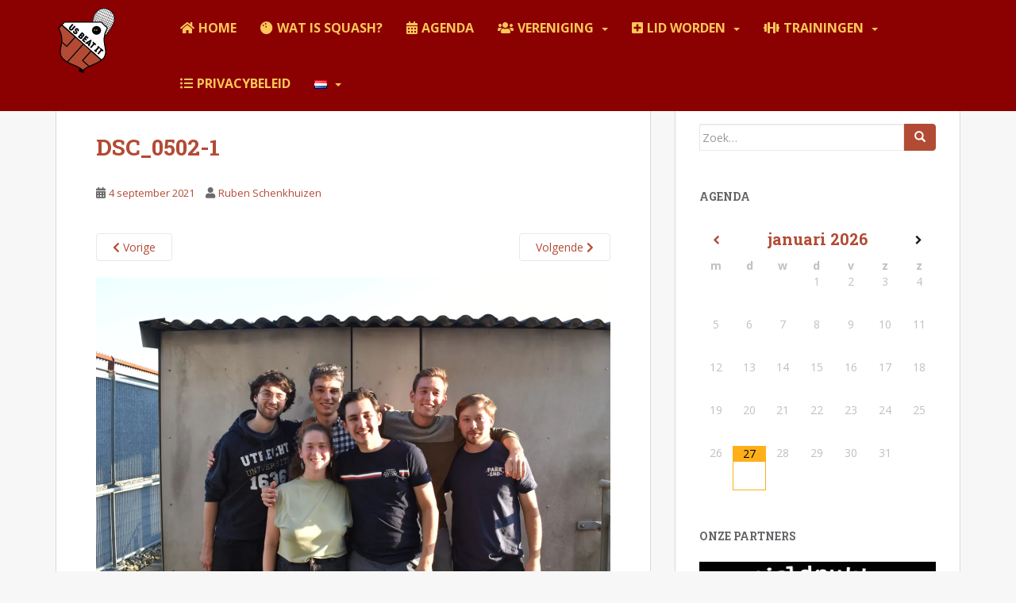

--- FILE ---
content_type: text/html; charset=UTF-8
request_url: https://www.usbeatit.nl/nl/candidate-board/dsc_0502-1/
body_size: 27924
content:
<!doctype html>
<!--[if !IE]>
<html class="no-js non-ie" lang="nl-NL"> <![endif]-->
<!--[if IE 7 ]>
<html class="no-js ie7" lang="nl-NL"> <![endif]-->
<!--[if IE 8 ]>
<html class="no-js ie8" lang="nl-NL"> <![endif]-->
<!--[if IE 9 ]>
<html class="no-js ie9" lang="nl-NL"> <![endif]-->
<!--[if gt IE 9]><!-->
<html class="no-js" lang="nl-NL"> <!--<![endif]-->
<head>
<meta charset="UTF-8">
<meta name="viewport" content="width=device-width, initial-scale=1">
<meta name="theme-color" content="#b34b34">
<link rel="profile" href="https://gmpg.org/xfn/11">

<meta name='robots' content='index, follow, max-image-preview:large, max-snippet:-1, max-video-preview:-1' />

	<!-- This site is optimized with the Yoast SEO plugin v26.8 - https://yoast.com/product/yoast-seo-wordpress/ -->
	<title>DSC_0502-1 - US Beat It</title>
	<link rel="canonical" href="https://www.usbeatit.nl/wp-content/uploads/2021/09/DSC_0502-1-scaled.jpg" />
	<meta property="og:locale" content="nl_NL" />
	<meta property="og:type" content="article" />
	<meta property="og:title" content="DSC_0502-1 - US Beat It" />
	<meta property="og:url" content="https://www.usbeatit.nl/wp-content/uploads/2021/09/DSC_0502-1-scaled.jpg" />
	<meta property="og:site_name" content="US Beat It" />
	<meta property="article:publisher" content="https://www.facebook.com/usbeatit" />
	<meta property="og:image" content="https://www.usbeatit.nl/nl/candidate-board/dsc_0502-1" />
	<meta property="og:image:width" content="2560" />
	<meta property="og:image:height" content="1707" />
	<meta property="og:image:type" content="image/jpeg" />
	<meta name="twitter:card" content="summary_large_image" />
	<meta name="twitter:site" content="@usbeatit" />
	<script type="application/ld+json" class="yoast-schema-graph">{"@context":"https://schema.org","@graph":[{"@type":"WebPage","@id":"https://www.usbeatit.nl/wp-content/uploads/2021/09/DSC_0502-1-scaled.jpg","url":"https://www.usbeatit.nl/wp-content/uploads/2021/09/DSC_0502-1-scaled.jpg","name":"DSC_0502-1 - US Beat It","isPartOf":{"@id":"https://www.usbeatit.nl/nl/#website"},"primaryImageOfPage":{"@id":"https://www.usbeatit.nl/wp-content/uploads/2021/09/DSC_0502-1-scaled.jpg#primaryimage"},"image":{"@id":"https://www.usbeatit.nl/wp-content/uploads/2021/09/DSC_0502-1-scaled.jpg#primaryimage"},"thumbnailUrl":"https://i0.wp.com/www.usbeatit.nl/wp-content/uploads/2021/09/DSC_0502-1-scaled.jpg?fit=2560%2C1707&ssl=1","datePublished":"2021-09-04T14:56:21+00:00","breadcrumb":{"@id":"https://www.usbeatit.nl/wp-content/uploads/2021/09/DSC_0502-1-scaled.jpg#breadcrumb"},"inLanguage":"nl-NL","potentialAction":[{"@type":"ReadAction","target":["https://www.usbeatit.nl/wp-content/uploads/2021/09/DSC_0502-1-scaled.jpg"]}]},{"@type":"ImageObject","inLanguage":"nl-NL","@id":"https://www.usbeatit.nl/wp-content/uploads/2021/09/DSC_0502-1-scaled.jpg#primaryimage","url":"https://i0.wp.com/www.usbeatit.nl/wp-content/uploads/2021/09/DSC_0502-1-scaled.jpg?fit=2560%2C1707&ssl=1","contentUrl":"https://i0.wp.com/www.usbeatit.nl/wp-content/uploads/2021/09/DSC_0502-1-scaled.jpg?fit=2560%2C1707&ssl=1"},{"@type":"BreadcrumbList","@id":"https://www.usbeatit.nl/wp-content/uploads/2021/09/DSC_0502-1-scaled.jpg#breadcrumb","itemListElement":[{"@type":"ListItem","position":1,"name":"Home","item":"https://www.usbeatit.nl/nl/"},{"@type":"ListItem","position":2,"name":"Kandidaatsbestuur 2021-2022","item":"https://www.usbeatit.nl/nl/candidate-board/"},{"@type":"ListItem","position":3,"name":"DSC_0502-1"}]},{"@type":"WebSite","@id":"https://www.usbeatit.nl/nl/#website","url":"https://www.usbeatit.nl/nl/","name":"US Beat It","description":"Studentensquashvereniging Utrecht","potentialAction":[{"@type":"SearchAction","target":{"@type":"EntryPoint","urlTemplate":"https://www.usbeatit.nl/nl/?s={search_term_string}"},"query-input":{"@type":"PropertyValueSpecification","valueRequired":true,"valueName":"search_term_string"}}],"inLanguage":"nl-NL"}]}</script>
	<!-- / Yoast SEO plugin. -->


<link rel='dns-prefetch' href='//stats.wp.com' />
<link rel='dns-prefetch' href='//fonts.googleapis.com' />
<link rel='dns-prefetch' href='//use.fontawesome.com' />
<link rel='preconnect' href='//i0.wp.com' />
<link rel='preconnect' href='//c0.wp.com' />
<link rel="alternate" type="application/rss+xml" title="US Beat It &raquo; feed" href="https://www.usbeatit.nl/nl/feed/" />
<link rel="alternate" type="application/rss+xml" title="US Beat It &raquo; reacties feed" href="https://www.usbeatit.nl/nl/comments/feed/" />
<link rel="alternate" title="oEmbed (JSON)" type="application/json+oembed" href="https://www.usbeatit.nl/wp-json/oembed/1.0/embed?url=https%3A%2F%2Fwww.usbeatit.nl%2Fnl%2Fcandidate-board%2Fdsc_0502-1%2F&#038;lang=nl" />
<link rel="alternate" title="oEmbed (XML)" type="text/xml+oembed" href="https://www.usbeatit.nl/wp-json/oembed/1.0/embed?url=https%3A%2F%2Fwww.usbeatit.nl%2Fnl%2Fcandidate-board%2Fdsc_0502-1%2F&#038;format=xml&#038;lang=nl" />
<style id='wp-img-auto-sizes-contain-inline-css' type='text/css'>
img:is([sizes=auto i],[sizes^="auto," i]){contain-intrinsic-size:3000px 1500px}
/*# sourceURL=wp-img-auto-sizes-contain-inline-css */
</style>
<link rel='stylesheet' id='sbi_styles-css' href='https://www.usbeatit.nl/wp-content/plugins/instagram-feed/css/sbi-styles.min.css?ver=6.10.0' type='text/css' media='all' />
<style id='wp-emoji-styles-inline-css' type='text/css'>

	img.wp-smiley, img.emoji {
		display: inline !important;
		border: none !important;
		box-shadow: none !important;
		height: 1em !important;
		width: 1em !important;
		margin: 0 0.07em !important;
		vertical-align: -0.1em !important;
		background: none !important;
		padding: 0 !important;
	}
/*# sourceURL=wp-emoji-styles-inline-css */
</style>
<link rel='stylesheet' id='wp-block-library-css' href='https://c0.wp.com/c/6.9/wp-includes/css/dist/block-library/style.min.css' type='text/css' media='all' />
<style id='wp-block-group-inline-css' type='text/css'>
.wp-block-group{box-sizing:border-box}:where(.wp-block-group.wp-block-group-is-layout-constrained){position:relative}
/*# sourceURL=https://c0.wp.com/c/6.9/wp-includes/blocks/group/style.min.css */
</style>
<style id='wp-block-paragraph-inline-css' type='text/css'>
.is-small-text{font-size:.875em}.is-regular-text{font-size:1em}.is-large-text{font-size:2.25em}.is-larger-text{font-size:3em}.has-drop-cap:not(:focus):first-letter{float:left;font-size:8.4em;font-style:normal;font-weight:100;line-height:.68;margin:.05em .1em 0 0;text-transform:uppercase}body.rtl .has-drop-cap:not(:focus):first-letter{float:none;margin-left:.1em}p.has-drop-cap.has-background{overflow:hidden}:root :where(p.has-background){padding:1.25em 2.375em}:where(p.has-text-color:not(.has-link-color)) a{color:inherit}p.has-text-align-left[style*="writing-mode:vertical-lr"],p.has-text-align-right[style*="writing-mode:vertical-rl"]{rotate:180deg}
/*# sourceURL=https://c0.wp.com/c/6.9/wp-includes/blocks/paragraph/style.min.css */
</style>
<style id='global-styles-inline-css' type='text/css'>
:root{--wp--preset--aspect-ratio--square: 1;--wp--preset--aspect-ratio--4-3: 4/3;--wp--preset--aspect-ratio--3-4: 3/4;--wp--preset--aspect-ratio--3-2: 3/2;--wp--preset--aspect-ratio--2-3: 2/3;--wp--preset--aspect-ratio--16-9: 16/9;--wp--preset--aspect-ratio--9-16: 9/16;--wp--preset--color--black: #000000;--wp--preset--color--cyan-bluish-gray: #abb8c3;--wp--preset--color--white: #ffffff;--wp--preset--color--pale-pink: #f78da7;--wp--preset--color--vivid-red: #cf2e2e;--wp--preset--color--luminous-vivid-orange: #ff6900;--wp--preset--color--luminous-vivid-amber: #fcb900;--wp--preset--color--light-green-cyan: #7bdcb5;--wp--preset--color--vivid-green-cyan: #00d084;--wp--preset--color--pale-cyan-blue: #8ed1fc;--wp--preset--color--vivid-cyan-blue: #0693e3;--wp--preset--color--vivid-purple: #9b51e0;--wp--preset--gradient--vivid-cyan-blue-to-vivid-purple: linear-gradient(135deg,rgb(6,147,227) 0%,rgb(155,81,224) 100%);--wp--preset--gradient--light-green-cyan-to-vivid-green-cyan: linear-gradient(135deg,rgb(122,220,180) 0%,rgb(0,208,130) 100%);--wp--preset--gradient--luminous-vivid-amber-to-luminous-vivid-orange: linear-gradient(135deg,rgb(252,185,0) 0%,rgb(255,105,0) 100%);--wp--preset--gradient--luminous-vivid-orange-to-vivid-red: linear-gradient(135deg,rgb(255,105,0) 0%,rgb(207,46,46) 100%);--wp--preset--gradient--very-light-gray-to-cyan-bluish-gray: linear-gradient(135deg,rgb(238,238,238) 0%,rgb(169,184,195) 100%);--wp--preset--gradient--cool-to-warm-spectrum: linear-gradient(135deg,rgb(74,234,220) 0%,rgb(151,120,209) 20%,rgb(207,42,186) 40%,rgb(238,44,130) 60%,rgb(251,105,98) 80%,rgb(254,248,76) 100%);--wp--preset--gradient--blush-light-purple: linear-gradient(135deg,rgb(255,206,236) 0%,rgb(152,150,240) 100%);--wp--preset--gradient--blush-bordeaux: linear-gradient(135deg,rgb(254,205,165) 0%,rgb(254,45,45) 50%,rgb(107,0,62) 100%);--wp--preset--gradient--luminous-dusk: linear-gradient(135deg,rgb(255,203,112) 0%,rgb(199,81,192) 50%,rgb(65,88,208) 100%);--wp--preset--gradient--pale-ocean: linear-gradient(135deg,rgb(255,245,203) 0%,rgb(182,227,212) 50%,rgb(51,167,181) 100%);--wp--preset--gradient--electric-grass: linear-gradient(135deg,rgb(202,248,128) 0%,rgb(113,206,126) 100%);--wp--preset--gradient--midnight: linear-gradient(135deg,rgb(2,3,129) 0%,rgb(40,116,252) 100%);--wp--preset--font-size--small: 13px;--wp--preset--font-size--medium: 20px;--wp--preset--font-size--large: 36px;--wp--preset--font-size--x-large: 42px;--wp--preset--spacing--20: 0.44rem;--wp--preset--spacing--30: 0.67rem;--wp--preset--spacing--40: 1rem;--wp--preset--spacing--50: 1.5rem;--wp--preset--spacing--60: 2.25rem;--wp--preset--spacing--70: 3.38rem;--wp--preset--spacing--80: 5.06rem;--wp--preset--shadow--natural: 6px 6px 9px rgba(0, 0, 0, 0.2);--wp--preset--shadow--deep: 12px 12px 50px rgba(0, 0, 0, 0.4);--wp--preset--shadow--sharp: 6px 6px 0px rgba(0, 0, 0, 0.2);--wp--preset--shadow--outlined: 6px 6px 0px -3px rgb(255, 255, 255), 6px 6px rgb(0, 0, 0);--wp--preset--shadow--crisp: 6px 6px 0px rgb(0, 0, 0);}:where(.is-layout-flex){gap: 0.5em;}:where(.is-layout-grid){gap: 0.5em;}body .is-layout-flex{display: flex;}.is-layout-flex{flex-wrap: wrap;align-items: center;}.is-layout-flex > :is(*, div){margin: 0;}body .is-layout-grid{display: grid;}.is-layout-grid > :is(*, div){margin: 0;}:where(.wp-block-columns.is-layout-flex){gap: 2em;}:where(.wp-block-columns.is-layout-grid){gap: 2em;}:where(.wp-block-post-template.is-layout-flex){gap: 1.25em;}:where(.wp-block-post-template.is-layout-grid){gap: 1.25em;}.has-black-color{color: var(--wp--preset--color--black) !important;}.has-cyan-bluish-gray-color{color: var(--wp--preset--color--cyan-bluish-gray) !important;}.has-white-color{color: var(--wp--preset--color--white) !important;}.has-pale-pink-color{color: var(--wp--preset--color--pale-pink) !important;}.has-vivid-red-color{color: var(--wp--preset--color--vivid-red) !important;}.has-luminous-vivid-orange-color{color: var(--wp--preset--color--luminous-vivid-orange) !important;}.has-luminous-vivid-amber-color{color: var(--wp--preset--color--luminous-vivid-amber) !important;}.has-light-green-cyan-color{color: var(--wp--preset--color--light-green-cyan) !important;}.has-vivid-green-cyan-color{color: var(--wp--preset--color--vivid-green-cyan) !important;}.has-pale-cyan-blue-color{color: var(--wp--preset--color--pale-cyan-blue) !important;}.has-vivid-cyan-blue-color{color: var(--wp--preset--color--vivid-cyan-blue) !important;}.has-vivid-purple-color{color: var(--wp--preset--color--vivid-purple) !important;}.has-black-background-color{background-color: var(--wp--preset--color--black) !important;}.has-cyan-bluish-gray-background-color{background-color: var(--wp--preset--color--cyan-bluish-gray) !important;}.has-white-background-color{background-color: var(--wp--preset--color--white) !important;}.has-pale-pink-background-color{background-color: var(--wp--preset--color--pale-pink) !important;}.has-vivid-red-background-color{background-color: var(--wp--preset--color--vivid-red) !important;}.has-luminous-vivid-orange-background-color{background-color: var(--wp--preset--color--luminous-vivid-orange) !important;}.has-luminous-vivid-amber-background-color{background-color: var(--wp--preset--color--luminous-vivid-amber) !important;}.has-light-green-cyan-background-color{background-color: var(--wp--preset--color--light-green-cyan) !important;}.has-vivid-green-cyan-background-color{background-color: var(--wp--preset--color--vivid-green-cyan) !important;}.has-pale-cyan-blue-background-color{background-color: var(--wp--preset--color--pale-cyan-blue) !important;}.has-vivid-cyan-blue-background-color{background-color: var(--wp--preset--color--vivid-cyan-blue) !important;}.has-vivid-purple-background-color{background-color: var(--wp--preset--color--vivid-purple) !important;}.has-black-border-color{border-color: var(--wp--preset--color--black) !important;}.has-cyan-bluish-gray-border-color{border-color: var(--wp--preset--color--cyan-bluish-gray) !important;}.has-white-border-color{border-color: var(--wp--preset--color--white) !important;}.has-pale-pink-border-color{border-color: var(--wp--preset--color--pale-pink) !important;}.has-vivid-red-border-color{border-color: var(--wp--preset--color--vivid-red) !important;}.has-luminous-vivid-orange-border-color{border-color: var(--wp--preset--color--luminous-vivid-orange) !important;}.has-luminous-vivid-amber-border-color{border-color: var(--wp--preset--color--luminous-vivid-amber) !important;}.has-light-green-cyan-border-color{border-color: var(--wp--preset--color--light-green-cyan) !important;}.has-vivid-green-cyan-border-color{border-color: var(--wp--preset--color--vivid-green-cyan) !important;}.has-pale-cyan-blue-border-color{border-color: var(--wp--preset--color--pale-cyan-blue) !important;}.has-vivid-cyan-blue-border-color{border-color: var(--wp--preset--color--vivid-cyan-blue) !important;}.has-vivid-purple-border-color{border-color: var(--wp--preset--color--vivid-purple) !important;}.has-vivid-cyan-blue-to-vivid-purple-gradient-background{background: var(--wp--preset--gradient--vivid-cyan-blue-to-vivid-purple) !important;}.has-light-green-cyan-to-vivid-green-cyan-gradient-background{background: var(--wp--preset--gradient--light-green-cyan-to-vivid-green-cyan) !important;}.has-luminous-vivid-amber-to-luminous-vivid-orange-gradient-background{background: var(--wp--preset--gradient--luminous-vivid-amber-to-luminous-vivid-orange) !important;}.has-luminous-vivid-orange-to-vivid-red-gradient-background{background: var(--wp--preset--gradient--luminous-vivid-orange-to-vivid-red) !important;}.has-very-light-gray-to-cyan-bluish-gray-gradient-background{background: var(--wp--preset--gradient--very-light-gray-to-cyan-bluish-gray) !important;}.has-cool-to-warm-spectrum-gradient-background{background: var(--wp--preset--gradient--cool-to-warm-spectrum) !important;}.has-blush-light-purple-gradient-background{background: var(--wp--preset--gradient--blush-light-purple) !important;}.has-blush-bordeaux-gradient-background{background: var(--wp--preset--gradient--blush-bordeaux) !important;}.has-luminous-dusk-gradient-background{background: var(--wp--preset--gradient--luminous-dusk) !important;}.has-pale-ocean-gradient-background{background: var(--wp--preset--gradient--pale-ocean) !important;}.has-electric-grass-gradient-background{background: var(--wp--preset--gradient--electric-grass) !important;}.has-midnight-gradient-background{background: var(--wp--preset--gradient--midnight) !important;}.has-small-font-size{font-size: var(--wp--preset--font-size--small) !important;}.has-medium-font-size{font-size: var(--wp--preset--font-size--medium) !important;}.has-large-font-size{font-size: var(--wp--preset--font-size--large) !important;}.has-x-large-font-size{font-size: var(--wp--preset--font-size--x-large) !important;}
/*# sourceURL=global-styles-inline-css */
</style>

<style id='classic-theme-styles-inline-css' type='text/css'>
/*! This file is auto-generated */
.wp-block-button__link{color:#fff;background-color:#32373c;border-radius:9999px;box-shadow:none;text-decoration:none;padding:calc(.667em + 2px) calc(1.333em + 2px);font-size:1.125em}.wp-block-file__button{background:#32373c;color:#fff;text-decoration:none}
/*# sourceURL=/wp-includes/css/classic-themes.min.css */
</style>
<style id='font-awesome-svg-styles-default-inline-css' type='text/css'>
.svg-inline--fa {
  display: inline-block;
  height: 1em;
  overflow: visible;
  vertical-align: -.125em;
}
/*# sourceURL=font-awesome-svg-styles-default-inline-css */
</style>
<link rel='stylesheet' id='font-awesome-svg-styles-css' href='https://www.usbeatit.nl/wp-content/uploads/font-awesome/v5.15.4/css/svg-with-js.css' type='text/css' media='all' />
<style id='font-awesome-svg-styles-inline-css' type='text/css'>
   .wp-block-font-awesome-icon svg::before,
   .wp-rich-text-font-awesome-icon svg::before {content: unset;}
/*# sourceURL=font-awesome-svg-styles-inline-css */
</style>
<link rel='stylesheet' id='advanced-page-visit-counter-css' href='https://www.usbeatit.nl/wp-content/plugins/advanced-page-visit-counter/public/css/advanced-page-visit-counter-public.css?ver=9.1.1' type='text/css' media='all' />
<link rel='stylesheet' id='cpsh-shortcodes-css' href='https://www.usbeatit.nl/wp-content/plugins/column-shortcodes//assets/css/shortcodes.css?ver=1.0.1' type='text/css' media='all' />
<link rel='stylesheet' id='bodhi-svgs-attachment-css' href='https://www.usbeatit.nl/wp-content/plugins/svg-support/css/svgs-attachment.css' type='text/css' media='all' />
<link rel='stylesheet' id='sparkling-bootstrap-css' href='https://www.usbeatit.nl/wp-content/themes/sparkling/assets/css/bootstrap.min.css?ver=6.9' type='text/css' media='all' />
<link rel='stylesheet' id='sparkling-icons-css' href='https://www.usbeatit.nl/wp-content/themes/sparkling/assets/css/fontawesome-all.min.css?ver=5.1.1.' type='text/css' media='all' />
<link rel='stylesheet' id='sparkling-fonts-css' href='//fonts.googleapis.com/css?family=Open+Sans%3A400italic%2C400%2C600%2C700%7CRoboto+Slab%3A400%2C300%2C700&#038;ver=6.9' type='text/css' media='all' />
<link rel='stylesheet' id='sparkling-style-css' href='https://www.usbeatit.nl/wp-content/themes/sparkling/style.css?ver=2.4.2' type='text/css' media='all' />
<link rel='stylesheet' id='font-awesome-official-css' href='https://use.fontawesome.com/releases/v5.15.4/css/all.css' type='text/css' media='all' integrity="sha384-DyZ88mC6Up2uqS4h/KRgHuoeGwBcD4Ng9SiP4dIRy0EXTlnuz47vAwmeGwVChigm" crossorigin="anonymous" />
<style id='jetpack_facebook_likebox-inline-css' type='text/css'>
.widget_facebook_likebox {
	overflow: hidden;
}

/*# sourceURL=https://www.usbeatit.nl/wp-content/plugins/jetpack/modules/widgets/facebook-likebox/style.css */
</style>
<link rel='stylesheet' id='tablepress-default-css' href='https://www.usbeatit.nl/wp-content/tablepress-combined.min.css?ver=195' type='text/css' media='all' />
<link rel='stylesheet' id='simcal-qtip-css' href='https://www.usbeatit.nl/wp-content/plugins/google-calendar-events/assets/generated/vendor/jquery.qtip.min.css?ver=3.6.2' type='text/css' media='all' />
<link rel='stylesheet' id='simcal-default-calendar-grid-css' href='https://www.usbeatit.nl/wp-content/plugins/google-calendar-events/assets/generated/default-calendar-grid.min.css?ver=3.6.2' type='text/css' media='all' />
<link rel='stylesheet' id='simcal-default-calendar-list-css' href='https://www.usbeatit.nl/wp-content/plugins/google-calendar-events/assets/generated/default-calendar-list.min.css?ver=3.6.2' type='text/css' media='all' />
<link rel='stylesheet' id='font-awesome-official-v4shim-css' href='https://use.fontawesome.com/releases/v5.15.4/css/v4-shims.css' type='text/css' media='all' integrity="sha384-Vq76wejb3QJM4nDatBa5rUOve+9gkegsjCebvV/9fvXlGWo4HCMR4cJZjjcF6Viv" crossorigin="anonymous" />
<style id='font-awesome-official-v4shim-inline-css' type='text/css'>
@font-face {
font-family: "FontAwesome";
font-display: block;
src: url("https://use.fontawesome.com/releases/v5.15.4/webfonts/fa-brands-400.eot"),
		url("https://use.fontawesome.com/releases/v5.15.4/webfonts/fa-brands-400.eot?#iefix") format("embedded-opentype"),
		url("https://use.fontawesome.com/releases/v5.15.4/webfonts/fa-brands-400.woff2") format("woff2"),
		url("https://use.fontawesome.com/releases/v5.15.4/webfonts/fa-brands-400.woff") format("woff"),
		url("https://use.fontawesome.com/releases/v5.15.4/webfonts/fa-brands-400.ttf") format("truetype"),
		url("https://use.fontawesome.com/releases/v5.15.4/webfonts/fa-brands-400.svg#fontawesome") format("svg");
}

@font-face {
font-family: "FontAwesome";
font-display: block;
src: url("https://use.fontawesome.com/releases/v5.15.4/webfonts/fa-solid-900.eot"),
		url("https://use.fontawesome.com/releases/v5.15.4/webfonts/fa-solid-900.eot?#iefix") format("embedded-opentype"),
		url("https://use.fontawesome.com/releases/v5.15.4/webfonts/fa-solid-900.woff2") format("woff2"),
		url("https://use.fontawesome.com/releases/v5.15.4/webfonts/fa-solid-900.woff") format("woff"),
		url("https://use.fontawesome.com/releases/v5.15.4/webfonts/fa-solid-900.ttf") format("truetype"),
		url("https://use.fontawesome.com/releases/v5.15.4/webfonts/fa-solid-900.svg#fontawesome") format("svg");
}

@font-face {
font-family: "FontAwesome";
font-display: block;
src: url("https://use.fontawesome.com/releases/v5.15.4/webfonts/fa-regular-400.eot"),
		url("https://use.fontawesome.com/releases/v5.15.4/webfonts/fa-regular-400.eot?#iefix") format("embedded-opentype"),
		url("https://use.fontawesome.com/releases/v5.15.4/webfonts/fa-regular-400.woff2") format("woff2"),
		url("https://use.fontawesome.com/releases/v5.15.4/webfonts/fa-regular-400.woff") format("woff"),
		url("https://use.fontawesome.com/releases/v5.15.4/webfonts/fa-regular-400.ttf") format("truetype"),
		url("https://use.fontawesome.com/releases/v5.15.4/webfonts/fa-regular-400.svg#fontawesome") format("svg");
unicode-range: U+F004-F005,U+F007,U+F017,U+F022,U+F024,U+F02E,U+F03E,U+F044,U+F057-F059,U+F06E,U+F070,U+F075,U+F07B-F07C,U+F080,U+F086,U+F089,U+F094,U+F09D,U+F0A0,U+F0A4-F0A7,U+F0C5,U+F0C7-F0C8,U+F0E0,U+F0EB,U+F0F3,U+F0F8,U+F0FE,U+F111,U+F118-F11A,U+F11C,U+F133,U+F144,U+F146,U+F14A,U+F14D-F14E,U+F150-F152,U+F15B-F15C,U+F164-F165,U+F185-F186,U+F191-F192,U+F1AD,U+F1C1-F1C9,U+F1CD,U+F1D8,U+F1E3,U+F1EA,U+F1F6,U+F1F9,U+F20A,U+F247-F249,U+F24D,U+F254-F25B,U+F25D,U+F267,U+F271-F274,U+F279,U+F28B,U+F28D,U+F2B5-F2B6,U+F2B9,U+F2BB,U+F2BD,U+F2C1-F2C2,U+F2D0,U+F2D2,U+F2DC,U+F2ED,U+F328,U+F358-F35B,U+F3A5,U+F3D1,U+F410,U+F4AD;
}
/*# sourceURL=font-awesome-official-v4shim-inline-css */
</style>
<script type="text/javascript" src="https://www.usbeatit.nl/wp-content/plugins/svg-support/vendor/DOMPurify/DOMPurify.min.js?ver=2.5.8" id="bodhi-dompurify-library-js"></script>
<script type="text/javascript" src="https://c0.wp.com/c/6.9/wp-includes/js/jquery/jquery.min.js" id="jquery-core-js"></script>
<script type="text/javascript" src="https://c0.wp.com/c/6.9/wp-includes/js/jquery/jquery-migrate.min.js" id="jquery-migrate-js"></script>
<script type="text/javascript" src="https://www.usbeatit.nl/wp-content/plugins/advanced-page-visit-counter/public/js/advanced-page-visit-counter-public.js?ver=9.1.1" id="advanced-page-visit-counter-js"></script>
<script type="text/javascript" id="bodhi_svg_inline-js-extra">
/* <![CDATA[ */
var svgSettings = {"skipNested":""};
//# sourceURL=bodhi_svg_inline-js-extra
/* ]]> */
</script>
<script type="text/javascript" src="https://www.usbeatit.nl/wp-content/plugins/svg-support/js/min/svgs-inline-min.js" id="bodhi_svg_inline-js"></script>
<script type="text/javascript" id="bodhi_svg_inline-js-after">
/* <![CDATA[ */
cssTarget={"Bodhi":"img.style-svg","ForceInlineSVG":"style-svg"};ForceInlineSVGActive="false";frontSanitizationEnabled="on";
//# sourceURL=bodhi_svg_inline-js-after
/* ]]> */
</script>
<script type="text/javascript" src="https://www.usbeatit.nl/wp-content/themes/sparkling/assets/js/vendor/bootstrap.min.js?ver=6.9" id="sparkling-bootstrapjs-js"></script>
<script type="text/javascript" src="https://www.usbeatit.nl/wp-content/themes/sparkling/assets/js/functions.js?ver=20180503" id="sparkling-functions-js"></script>
<link rel="https://api.w.org/" href="https://www.usbeatit.nl/wp-json/" /><link rel="alternate" title="JSON" type="application/json" href="https://www.usbeatit.nl/wp-json/wp/v2/media/3278" /><link rel="EditURI" type="application/rsd+xml" title="RSD" href="https://www.usbeatit.nl/xmlrpc.php?rsd" />
<meta name="generator" content="WordPress 6.9" />
<link rel='shortlink' href='https://www.usbeatit.nl/?p=3278' />
	<style>img#wpstats{display:none}</style>
		<style type="text/css">a, #infinite-handle span, #secondary .widget .post-content a, .entry-meta a {color:#b34b34}a:hover, a:focus, a:active, #secondary .widget .post-content a:hover, #secondary .widget .post-content a:focus, .woocommerce nav.woocommerce-pagination ul li a:focus, .woocommerce nav.woocommerce-pagination ul li a:hover, .woocommerce nav.woocommerce-pagination ul li span.current, #secondary .widget a:hover, #secondary .widget a:focus {color: #b76031;}.btn-default, .label-default, .flex-caption h2, .btn.btn-default.read-more,button,
              .navigation .wp-pagenavi-pagination span.current,.navigation .wp-pagenavi-pagination a:hover,
              .woocommerce a.button, .woocommerce button.button,
              .woocommerce input.button, .woocommerce #respond input#submit.alt,
              .woocommerce a.button, .woocommerce button.button,
              .woocommerce a.button.alt, .woocommerce button.button.alt, .woocommerce input.button.alt { background-color: #b34b34; border-color: #b34b34;}.site-main [class*="navigation"] a, .more-link, .pagination>li>a, .pagination>li>span, .cfa-button { color: #b34b34}.cfa-button {border-color: #b34b34;}.btn-default:hover, .btn-default:focus,.label-default[href]:hover, .label-default[href]:focus, .tagcloud a:hover, .tagcloud a:focus, button, .main-content [class*="navigation"] a:hover, .main-content [class*="navigation"] a:focus, #infinite-handle span:hover, #infinite-handle span:focus-within, .btn.btn-default.read-more:hover, .btn.btn-default.read-more:focus, .btn-default:hover, .btn-default:focus, .scroll-to-top:hover, .scroll-to-top:focus, .btn-default:active, .btn-default.active, .site-main [class*="navigation"] a:hover, .site-main [class*="navigation"] a:focus, .more-link:hover, .more-link:focus, #image-navigation .nav-previous a:hover, #image-navigation .nav-previous a:focus, #image-navigation .nav-next a:hover, #image-navigation .nav-next a:focus, .cfa-button:hover, .cfa-button:focus, .woocommerce a.button:hover, .woocommerce a.button:focus, .woocommerce button.button:hover, .woocommerce button.button:focus, .woocommerce input.button:hover, .woocommerce input.button:focus, .woocommerce #respond input#submit.alt:hover, .woocommerce #respond input#submit.alt:focus, .woocommerce a.button:hover, .woocommerce a.button:focus, .woocommerce button.button:hover, .woocommerce button.button:focus, .woocommerce input.button:hover, .woocommerce input.button:focus, .woocommerce a.button.alt:hover, .woocommerce a.button.alt:focus, .woocommerce button.button.alt:hover, .woocommerce button.button.alt:focus, .woocommerce input.button.alt:hover, .woocommerce input.button.alt:focus, a:hover .flex-caption h2 { background-color: #b76031; border-color: #b76031; }.pagination>li>a:focus, .pagination>li>a:hover, .pagination>li>span:focus-within, .pagination>li>span:hover {color: #b76031;}.cfa { background-color: #000000; } .cfa-button:hover a {color: #000000;}h1, h2, h3, h4, h5, h6, .h1, .h2, .h3, .h4, .h5, .h6, .entry-title, .entry-title a {color: #b34b34;}.navbar.navbar-default, .navbar-default .navbar-nav .open .dropdown-menu > li > a {background-color: #b34b34;}.navbar-default .navbar-nav > li > a, .navbar-default .navbar-nav.sparkling-mobile-menu > li:hover > a, .navbar-default .navbar-nav.sparkling-mobile-menu > li:hover > .caret, .navbar-default .navbar-nav > li, .navbar-default .navbar-nav > .open > a, .navbar-default .navbar-nav > .open > a:hover, .navbar-default .navbar-nav > .open > a:focus { color: #ffc659;}@media (max-width: 767px){ .navbar-default .navbar-nav > li:hover > a, .navbar-default .navbar-nav > li:hover > .caret{ color: #ffc659!important ;} }.navbar-default .navbar-nav > li:hover > a, .navbar-default .navbar-nav > li:focus-within > a, .navbar-nav > li:hover > .caret, .navbar-nav > li:focus-within > .caret, .navbar-default .navbar-nav.sparkling-mobile-menu > li.open > a, .navbar-default .navbar-nav.sparkling-mobile-menu > li.open > .caret, .navbar-default .navbar-nav > li:hover, .navbar-default .navbar-nav > li:focus-within, .navbar-default .navbar-nav > .active > a, .navbar-default .navbar-nav > .active > .caret, .navbar-default .navbar-nav > .active > a:hover, .navbar-default .navbar-nav > .active > a:focus, .navbar-default .navbar-nav > li > a:hover, .navbar-default .navbar-nav > li > a:focus, .navbar-default .navbar-nav > .open > a, .navbar-default .navbar-nav > .open > a:hover, .navbar-default .navbar-nav > .open > a:focus {color: #aaaaaa;}@media (max-width: 767px){ .navbar-default .navbar-nav > li.open > a, .navbar-default .navbar-nav > li.open > .caret { color: #aaaaaa !important; } }.dropdown-menu {background-color: #b34b34;}.navbar-default .navbar-nav .open .dropdown-menu > li > a, .dropdown-menu > li > a, .dropdown-menu > li > .caret { color: #ffc659;}.navbar-default .navbar-nav .dropdown-menu > li:hover, .navbar-default .navbar-nav .dropdown-menu > li:focus-within, .dropdown-menu > .active {background-color: #b34b34;}@media (max-width: 767px) {.navbar-default .navbar-nav .dropdown-menu > li:hover, .navbar-default .navbar-nav .dropdown-menu > li:focus, .dropdown-menu > .active {background: transparent;} }.dropdown-menu>.active>a, .dropdown-menu>.active>a:focus, .dropdown-menu>.active>a:hover, .dropdown-menu>.active>.caret, .dropdown-menu>li>a:focus, .dropdown-menu>li>a:hover, .dropdown-menu>li:hover>a, .dropdown-menu>li:hover>.caret {color:#ffffff;}@media (max-width: 767px) {.navbar-default .navbar-nav .open .dropdown-menu > .active > a, .navbar-default .navbar-nav .dropdown-menu > li.active > .caret, .navbar-default .navbar-nav .dropdown-menu > li.open > a, .navbar-default .navbar-nav li.open > a, .navbar-default .navbar-nav li.open > .caret {color:#ffffff;} }.navbar-default .navbar-nav .current-menu-ancestor a.dropdown-toggle { color: #ffffff;}#colophon {background-color: #b34b34;}#footer-area, .site-info, .site-info caption, #footer-area caption {color: #ffc659;}#footer-area {background-color: #b34b34;}.site-info a, #footer-area a {color: #ffc659;}body, .entry-content {color:#6b6b6b}.entry-content {font-family: Verdana, Geneva;}.entry-content {font-size:14px}.entry-content {font-weight:normal}</style>        <style type="text/css">
                    .navbar > .container .navbar-brand {
                color: #3d3d3d;
            }
                </style>
        <style type="text/css" id="custom-background-css">
body.custom-background { background-color: #f7f7f7; }
</style>
	<link rel="icon" href="https://www.usbeatit.nl/wp-content/uploads/2022/06/Beat_It_Logo_favIcon_final.svg" sizes="32x32" />
<link rel="icon" href="https://www.usbeatit.nl/wp-content/uploads/2022/06/Beat_It_Logo_favIcon_final.svg" sizes="192x192" />
<link rel="apple-touch-icon" href="https://www.usbeatit.nl/wp-content/uploads/2022/06/Beat_It_Logo_favIcon_final.svg" />
<meta name="msapplication-TileImage" content="https://www.usbeatit.nl/wp-content/uploads/2022/06/Beat_It_Logo_favIcon_final.svg" />
		<style type="text/css" id="wp-custom-css">
			/* COLOR TEST */
#logo {
	text-align: center;
}

#logo a img {
	height: 100px;
	position: relative;
}
.navbar.navbar-default, .navbar-default .navbar-nav .open .dropdown-menu > li > a {
	background-color: #8b0000;
}
.navbar .container {
	width: inherit !important;
}
.navbar-default .navbar-nav > li {
	font-size: 16px
}
.navbar-default .navbar-nav > li > a {
	font-size: inherit !important;
}
.site-navigation-inner {
	display: flex;
}
.dropdown-menu {
	background-color: #8b0000;
}
.navbar-header {
	width: 16% !important;
}

/* END COLOR TEST */

:root {
  --header-blue: #b34b34;
	--header-orange: #ffc559;
}

.copyright {
display: none; }

.site-header {
	position: fixed;
	top: 0;
	width: 100%;
	z-index: 2000;
}

/* 
** HEADER 
*/
@media only screen and (max-width: 768px) {
	.navbar-header {
		width: 100% !important;
	}
	#logo {
		display: block !important;
	}
	.navbar-default .navbar-toggle {
    border-color: #ddd;
    position: absolute;
    top: 0;
    right: 0;
	}
}
@media only screen and (min-width: 992px) {
	.navbar-header {
    display: flex;
    justify-content: space-between;
    width: 100%;
	}

	.collapse.navbar-collapse.navbar-ex1-collapse {
		display: flex !important;
		align-items: center;
	}
}



li#menu-item-1229 > a > span, 
li#menu-item-1567 > a > span {
	display: none !important;
}

li#menu-item-3449::before, li#menu-item-3450::before {
    font-family: "Font Awesome 5 Free";
    font-weight: 900;
    content: "\f015";
		margin-right: 5px;
}

li#menu-item-66::before,
li#menu-item-1322::before {
	    font-family: "Font Awesome 5 Free";
    font-weight: 900;
    content: "\f436";
		margin-right: 5px;
}

li#menu-item-3463::before,
li#menu-item-3462::before {
	    font-family: "Font Awesome 5 Free";
    font-weight: 900;
    content: "\f073";
		margin-right: 5px;
}

li#menu-item-3384::before,
li#menu-item-3383::before {
	    font-family: "Font Awesome 5 Free";
    font-weight: 900;
    content: "\f0c0";
		margin-right: 5px;
}

li#menu-item-3349::before,
li#menu-item-3351::before {
	    font-family: "Font Awesome 5 Free";
    font-weight: 900;
    content: "\f0fe";
		margin-right: 5px;
}

li#menu-item-51::before,
li#menu-item-1319::before {
	    font-family: "Font Awesome 5 Free";
    font-weight: 900;
    content: "\f44b";
		margin-right: 5px;
}

li#menu-item-2082::before,
li#menu-item-2873::before {
	    font-family: "Font Awesome 5 Free";
    font-weight: 900;
    content: "\f0ca";
		margin-right: 5px;
}

/* 
 * CALENDAR
*/
.simcal-default-calendar-dark .simcal-nav-button, .simcal-default-calendar-dark .simcal-nav-button:hover {
	color: #b34b34;
}

/* This will ensure your site looks correct
 * when the admin bar is displaying.
--------------------------------------------- */
body.admin-bar .site-header {
	top: 28px /* Make this 32px if MP6 is installed */
}

body {
  	padding-top: 0px;
		margin-top: 85px

}

ul#menu-head-menu {
	font-weight: bold;
}

ul#menu-hoofdmenu {
	font-weight: bold;
}

.simcal-default-calendar-grid .simcal-events>.simcal-event {
    color:  var(--header-blue);
}

.simcal-events-dots > b {
	color: var(--header-blue) !important
}

#secondary .widget a{
    color: var(--header-blue);
}		</style>
		
</head>

<body data-rsssl=1 class="attachment wp-singular attachment-template-default single single-attachment postid-3278 attachmentid-3278 attachment-jpeg custom-background wp-theme-sparkling group-blog">
	<a class="sr-only sr-only-focusable" href="#content">Skip to main content</a>
<div id="page" class="hfeed site">

	<header id="masthead" class="site-header" role="banner">
		<nav class="navbar navbar-default
		" role="navigation">
			<div class="container">
				<div class="row">
					<div class="site-navigation-inner col-sm-12">
						<div class="navbar-header">


														<div id="logo">
																																<a href="https://www.usbeatit.nl/nl/"><img src="https://www.usbeatit.nl/wp-content/uploads/2022/06/Beat_It_Logo2.svg"  height="" width="" alt="US Beat It"/></a>
																																</div><!-- end of #logo -->

							<button type="button" class="btn navbar-toggle" data-toggle="collapse" data-target=".navbar-ex1-collapse">
								<span class="sr-only">Toggle navigation</span>
								<span class="icon-bar"></span>
								<span class="icon-bar"></span>
								<span class="icon-bar"></span>
							</button>
						</div>



						<div class="collapse navbar-collapse navbar-ex1-collapse"><ul id="menu-hoofdmenu" class="nav navbar-nav"><li id="menu-item-3450" class="menu-item menu-item-type-custom menu-item-object-custom menu-item-3450"><a href="https://www.usbeatit.nl">Home</a></li>
<li id="menu-item-66" class="menu-item menu-item-type-post_type menu-item-object-page menu-item-66"><a href="https://www.usbeatit.nl/nl/wat-is-squash/">Wat is squash?</a></li>
<li id="menu-item-3463" class="menu-item menu-item-type-post_type menu-item-object-calendar menu-item-3463"><a href="https://www.usbeatit.nl/calendar/us-beat-it-calendar/">Agenda</a></li>
<li id="menu-item-3384" class="menu-item menu-item-type-post_type menu-item-object-page menu-item-has-children menu-item-3384 dropdown"><a href="https://www.usbeatit.nl/nl/over-ons/">Vereniging</a><span class="caret sparkling-dropdown"></span>
<ul role="menu" class=" dropdown-menu">
	<li id="menu-item-21" class="menu-item menu-item-type-post_type menu-item-object-page menu-item-21"><a href="https://www.usbeatit.nl/nl/over-ons/">Over ons</a></li>
	<li id="menu-item-2992" class="menu-item menu-item-type-post_type menu-item-object-calendar menu-item-2992"><a href="https://www.usbeatit.nl/calendar/us-beat-it-calendar/">US Beat It Calendar</a></li>
	<li id="menu-item-52" class="menu-item menu-item-type-post_type menu-item-object-page menu-item-has-children menu-item-52 dropdown"><a href="https://www.usbeatit.nl/nl/competitie/">Competitie</a><span class="caret sparkling-dropdown"></span>
	<ul role="menu" class=" dropdown-menu">
		<li id="menu-item-50" class="menu-item menu-item-type-post_type menu-item-object-page menu-item-50"><a href="https://www.usbeatit.nl/nl/ladder/">Ladder</a></li>
	</ul>
</li>
	<li id="menu-item-31" class="menu-item menu-item-type-post_type menu-item-object-page menu-item-31"><a href="https://www.usbeatit.nl/nl/bestuur/">Bestuur</a></li>
	<li id="menu-item-3056" class="menu-item menu-item-type-post_type menu-item-object-page menu-item-3056"><a href="https://www.usbeatit.nl/nl/ideeen-bus/">Ideeënbus</a></li>
	<li id="menu-item-30" class="menu-item menu-item-type-post_type menu-item-object-page menu-item-30"><a href="https://www.usbeatit.nl/nl/commissies/">Commissies</a></li>
	<li id="menu-item-63" class="menu-item menu-item-type-post_type menu-item-object-page menu-item-63"><a href="https://www.usbeatit.nl/nl/geschiedenis/">Geschiedenis</a></li>
	<li id="menu-item-70" class="menu-item menu-item-type-post_type menu-item-object-page menu-item-70"><a href="https://www.usbeatit.nl/nl/oud-besturen/">Oud-besturen</a></li>
	<li id="menu-item-62" class="menu-item menu-item-type-post_type menu-item-object-page menu-item-62"><a href="https://www.usbeatit.nl/nl/ere-leden/">Ereleden</a></li>
	<li id="menu-item-692" class="menu-item menu-item-type-post_type menu-item-object-page menu-item-692"><a href="https://www.usbeatit.nl/nl/sponsors/">Sponsors</a></li>
</ul>
</li>
<li id="menu-item-3349" class="menu-item menu-item-type-post_type menu-item-object-page menu-item-has-children menu-item-3349 dropdown"><a href="https://www.usbeatit.nl/nl/lid-worden/">Lid worden</a><span class="caret sparkling-dropdown"></span>
<ul role="menu" class=" dropdown-menu">
	<li id="menu-item-1678" class="menu-item menu-item-type-post_type menu-item-object-page menu-item-1678"><a href="https://www.usbeatit.nl/nl/lid-worden/">Lid worden</a></li>
	<li id="menu-item-3010" class="menu-item menu-item-type-post_type menu-item-object-page menu-item-3010"><a href="https://www.usbeatit.nl/nl/alumnus-worden/">Alumnus worden</a></li>
	<li id="menu-item-495" class="menu-item menu-item-type-post_type menu-item-object-page menu-item-495"><a href="https://www.usbeatit.nl/nl/contact-informatie/">Contactinformatie</a></li>
</ul>
</li>
<li id="menu-item-51" class="menu-item menu-item-type-post_type menu-item-object-page menu-item-has-children menu-item-51 dropdown"><a href="https://www.usbeatit.nl/nl/training/">Trainingen</a><span class="caret sparkling-dropdown"></span>
<ul role="menu" class=" dropdown-menu">
	<li id="menu-item-3382" class="menu-item menu-item-type-post_type menu-item-object-page menu-item-3382"><a href="https://www.usbeatit.nl/nl/training/">Informatie</a></li>
	<li id="menu-item-286" class="menu-item menu-item-type-post_type menu-item-object-page menu-item-286"><a href="https://www.usbeatit.nl/nl/training/inschrijven/">Inschrijven</a></li>
</ul>
</li>
<li id="menu-item-2082" class="menu-item menu-item-type-post_type menu-item-object-page menu-item-privacy-policy menu-item-2082"><a href="https://www.usbeatit.nl/nl/privacy-beleid/">Privacybeleid</a></li>
<li id="menu-item-1567" class="pll-parent-menu-item menu-item menu-item-type-custom menu-item-object-custom current-menu-parent menu-item-has-children menu-item-1567 dropdown"><a href="#pll_switcher"><img src="[data-uri]" alt="" width="16" height="11" style="width: 16px; height: 11px;" /><span style="margin-left:0.3em;">Nederlands</span></a><span class="caret sparkling-dropdown"></span>
<ul role="menu" class=" dropdown-menu">
	<li id="menu-item-1567-nl" class="lang-item lang-item-19 lang-item-nl current-lang lang-item-first menu-item menu-item-type-custom menu-item-object-custom menu-item-1567-nl"><a href="https://www.usbeatit.nl/nl/candidate-board/dsc_0502-1/" hreflang="nl-NL" lang="nl-NL"><img src="[data-uri]" alt="" width="16" height="11" style="width: 16px; height: 11px;" /><span style="margin-left:0.3em;">Nederlands</span></a></li>
	<li id="menu-item-1567-en" class="lang-item lang-item-34 lang-item-en no-translation menu-item menu-item-type-custom menu-item-object-custom menu-item-1567-en"><a href="https://www.usbeatit.nl/en/" hreflang="en-GB" lang="en-GB"><img src="[data-uri]" alt="" width="16" height="11" style="width: 16px; height: 11px;" /><span style="margin-left:0.3em;">English</span></a></li>
</ul>
</li>
</ul></div>


					</div>
				</div>
			</div>
		</nav><!-- .site-navigation -->
	</header><!-- #masthead -->

	<div id="content" class="site-content">

		<div class="top-section">
								</div>

		<div class="container main-content-area">
						<div class="row side-pull-left">
				<div class="main-content-inner col-sm-12 col-md-8">

							<div class="post-inner-content">
					<article id="post-3278" class="post-3278 attachment type-attachment status-inherit hentry">
						<header class="entry-header">
							<h1 class="entry-title">DSC_0502-1</h1>

							<div class="entry-meta">
								<span class="posted-on"><i class="fa fa-calendar-alt"></i> <a href="https://www.usbeatit.nl/nl/candidate-board/dsc_0502-1/" rel="bookmark"><time class="entry-date published" datetime="2021-09-04T15:56:21+01:00">4 september 2021</time><time class="updated" datetime="2021-09-04T15:56:21+01:00">4 september 2021</time></a></span><span class="byline"> <i class="fa fa-user"></i> <span class="author vcard"><a class="url fn n" href="https://www.usbeatit.nl/nl/author/ruben/">Ruben Schenkhuizen</a></span></span>							</div><!-- .entry-meta -->

							<nav role="navigation" id="image-navigation" class="navigation-image nav-links">
								<div class="nav-previous"><a href='https://www.usbeatit.nl/nl/candidate-board/dsc_0502/'><i class="fa fa-chevron-left"></i> Vorige</a></div>
								<div class="nav-next"><a href='https://www.usbeatit.nl/nl/candidate-board/dsc_0502-2/'>Volgende <i class="fa fa-chevron-right"></i></a></div>
							</nav><!-- #image-navigation -->
						</header><!-- .entry-header -->

						<div class="entry-content">

							<div class="entry-attachment">
								<div class="attachment">
									
									<a href="https://www.usbeatit.nl/nl/candidate-board/dsc_0502-2/" title="DSC_0502-1" rel="attachment">
														<img width="1200" height="800" src="https://i0.wp.com/www.usbeatit.nl/wp-content/uploads/2021/09/DSC_0502-1-scaled.jpg?fit=1200%2C800&amp;ssl=1" class="attachment-1200x1200 size-1200x1200" alt="" decoding="async" fetchpriority="high" srcset="https://i0.wp.com/www.usbeatit.nl/wp-content/uploads/2021/09/DSC_0502-1-scaled.jpg?w=2560&amp;ssl=1 2560w, https://i0.wp.com/www.usbeatit.nl/wp-content/uploads/2021/09/DSC_0502-1-scaled.jpg?resize=300%2C200&amp;ssl=1 300w, https://i0.wp.com/www.usbeatit.nl/wp-content/uploads/2021/09/DSC_0502-1-scaled.jpg?resize=1024%2C683&amp;ssl=1 1024w, https://i0.wp.com/www.usbeatit.nl/wp-content/uploads/2021/09/DSC_0502-1-scaled.jpg?resize=768%2C512&amp;ssl=1 768w, https://i0.wp.com/www.usbeatit.nl/wp-content/uploads/2021/09/DSC_0502-1-scaled.jpg?w=1296&amp;ssl=1 1296w, https://i0.wp.com/www.usbeatit.nl/wp-content/uploads/2021/09/DSC_0502-1-scaled.jpg?w=1944&amp;ssl=1 1944w" sizes="(max-width: 1200px) 100vw, 1200px" />									</a>
								</div><!-- .attachment -->

															</div><!-- .entry-attachment -->

														
						</div><!-- .entry-content -->

						<footer class="entry-meta">
						</footer><!-- .entry-meta -->
					</article><!-- #post-3278 -->
				</div>
				
			
</div><!-- close .main-content-inner -->
<div id="secondary" class="widget-area col-sm-12 col-md-4" role="complementary">
	<div class="well">
				<aside id="search-2" class="widget widget_search">
<form role="search" method="get" class="form-search" action="https://www.usbeatit.nl/nl/">
  <div class="input-group">
	  <label class="screen-reader-text" for="s">Zoek naar:</label>
	<input type="text" class="form-control search-query" placeholder="Zoek&hellip;" value="" name="s" title="Zoeken naar:" />
	<span class="input-group-btn">
	  <button type="submit" class="btn btn-default" name="submit" id="searchsubmit" value="Zoeken"><span class="glyphicon glyphicon-search"></span></button>
	</span>
  </div>
</form>
</aside><aside id="gce_widget-2" class="widget widget_gce_widget"><h3 class="widget-title">Agenda</h3><div class="simcal-calendar simcal-default-calendar simcal-default-calendar-grid simcal-default-calendar-dark" data-calendar-id="2875" data-timezone="UTC" data-offset="0" data-week-start="1" data-calendar-start="1769472000" data-calendar-end="1769472000" data-events-first="0" data-events-last="0">
			
            <table class="simcal-calendar-grid"
                   data-event-bubble-trigger="click">
                <thead class="simcal-calendar-head">
                <tr>
					                        <th class="simcal-nav simcal-prev-wrapper" colspan="1">
                            <button class="simcal-nav-button simcal-month-nav simcal-prev" title="Vorige maand" aria-label="Vorige maand"><i class="simcal-icon-left"></i></button>
                        </th>
					                    <th colspan="5"
                        class="simcal-nav simcal-current"
                        data-calendar-current="1769472000">
						<h3> <span class="simcal-current-month">januari</span>  <span class="simcal-current-year">2026</span> </h3>                    </th>
					                        <th class="simcal-nav simcal-next-wrapper" colspan="1">
                            <button class="simcal-nav-button simcal-month-nav simcal-next" title="Volgende maand" aria-label="Volgende maand"><i class="simcal-icon-right"></i></button>
                        </th>
					                </tr>
                <tr>
					                        <th class="simcal-week-day simcal-week-day-1"
                            data-screen-small="m"
                            data-screen-medium="ma"
                            data-screen-large="maandag">ma</th>
						                        <th class="simcal-week-day simcal-week-day-2"
                            data-screen-small="d"
                            data-screen-medium="di"
                            data-screen-large="dinsdag">di</th>
						                        <th class="simcal-week-day simcal-week-day-3"
                            data-screen-small="w"
                            data-screen-medium="wo"
                            data-screen-large="woensdag">wo</th>
						                        <th class="simcal-week-day simcal-week-day-4"
                            data-screen-small="d"
                            data-screen-medium="do"
                            data-screen-large="donderdag">do</th>
						                        <th class="simcal-week-day simcal-week-day-5"
                            data-screen-small="v"
                            data-screen-medium="vr"
                            data-screen-large="vrijdag">vr</th>
						                        <th class="simcal-week-day simcal-week-day-6"
                            data-screen-small="z"
                            data-screen-medium="za"
                            data-screen-large="zaterdag">za</th>
						                            <th class="simcal-week-day simcal-week-day-0"
                                data-screen-small="z"
                                data-screen-medium="zo"
                                data-screen-large="zondag">zo</th>
							                </tr>
                </thead>

				<tbody class="simcal-month simcal-month-1">
	<tr class="simcal-week simcal-week-1"><td class="simcal-day simcal-day-void "></td>
<td class="simcal-day simcal-day-void "></td>
<td class="simcal-day simcal-day-void simcal-day-void-last"></td>
<td class="simcal-day-1 simcal-weekday-4 simcal-past simcal-day" data-events-count="0">
	<div>
		<span class="simcal-day-label simcal-day-number">1</span>
		<span class="simcal-no-events"></span>
		<span class="simcal-events-dots" style="display: none;"></span>
	</div>
</td>
<td class="simcal-day-2 simcal-weekday-5 simcal-past simcal-day" data-events-count="0">
	<div>
		<span class="simcal-day-label simcal-day-number">2</span>
		<span class="simcal-no-events"></span>
		<span class="simcal-events-dots" style="display: none;"></span>
	</div>
</td>
<td class="simcal-day-3 simcal-weekday-6 simcal-past simcal-day" data-events-count="0">
	<div>
		<span class="simcal-day-label simcal-day-number">3</span>
		<span class="simcal-no-events"></span>
		<span class="simcal-events-dots" style="display: none;"></span>
	</div>
</td>
<td class="simcal-day-4 simcal-weekday-0 simcal-past simcal-day" data-events-count="0">
	<div>
		<span class="simcal-day-label simcal-day-number">4</span>
		<span class="simcal-no-events"></span>
		<span class="simcal-events-dots" style="display: none;"></span>
	</div>
</td>
</tr><tr class="simcal-week simcal-week-1">
<td class="simcal-day-5 simcal-weekday-1 simcal-past simcal-day" data-events-count="0">
	<div>
		<span class="simcal-day-label simcal-day-number">5</span>
		<span class="simcal-no-events"></span>
		<span class="simcal-events-dots" style="display: none;"></span>
	</div>
</td>
<td class="simcal-day-6 simcal-weekday-2 simcal-past simcal-day" data-events-count="0">
	<div>
		<span class="simcal-day-label simcal-day-number">6</span>
		<span class="simcal-no-events"></span>
		<span class="simcal-events-dots" style="display: none;"></span>
	</div>
</td>
<td class="simcal-day-7 simcal-weekday-3 simcal-past simcal-day" data-events-count="0">
	<div>
		<span class="simcal-day-label simcal-day-number">7</span>
		<span class="simcal-no-events"></span>
		<span class="simcal-events-dots" style="display: none;"></span>
	</div>
</td>
<td class="simcal-day-8 simcal-weekday-4 simcal-past simcal-day" data-events-count="0">
	<div>
		<span class="simcal-day-label simcal-day-number">8</span>
		<span class="simcal-no-events"></span>
		<span class="simcal-events-dots" style="display: none;"></span>
	</div>
</td>
<td class="simcal-day-9 simcal-weekday-5 simcal-past simcal-day" data-events-count="0">
	<div>
		<span class="simcal-day-label simcal-day-number">9</span>
		<span class="simcal-no-events"></span>
		<span class="simcal-events-dots" style="display: none;"></span>
	</div>
</td>
<td class="simcal-day-10 simcal-weekday-6 simcal-past simcal-day" data-events-count="0">
	<div>
		<span class="simcal-day-label simcal-day-number">10</span>
		<span class="simcal-no-events"></span>
		<span class="simcal-events-dots" style="display: none;"></span>
	</div>
</td>
<td class="simcal-day-11 simcal-weekday-0 simcal-past simcal-day" data-events-count="0">
	<div>
		<span class="simcal-day-label simcal-day-number">11</span>
		<span class="simcal-no-events"></span>
		<span class="simcal-events-dots" style="display: none;"></span>
	</div>
</td>
</tr><tr class="simcal-week simcal-week-2">
<td class="simcal-day-12 simcal-weekday-1 simcal-past simcal-day" data-events-count="0">
	<div>
		<span class="simcal-day-label simcal-day-number">12</span>
		<span class="simcal-no-events"></span>
		<span class="simcal-events-dots" style="display: none;"></span>
	</div>
</td>
<td class="simcal-day-13 simcal-weekday-2 simcal-past simcal-day" data-events-count="0">
	<div>
		<span class="simcal-day-label simcal-day-number">13</span>
		<span class="simcal-no-events"></span>
		<span class="simcal-events-dots" style="display: none;"></span>
	</div>
</td>
<td class="simcal-day-14 simcal-weekday-3 simcal-past simcal-day" data-events-count="0">
	<div>
		<span class="simcal-day-label simcal-day-number">14</span>
		<span class="simcal-no-events"></span>
		<span class="simcal-events-dots" style="display: none;"></span>
	</div>
</td>
<td class="simcal-day-15 simcal-weekday-4 simcal-past simcal-day" data-events-count="0">
	<div>
		<span class="simcal-day-label simcal-day-number">15</span>
		<span class="simcal-no-events"></span>
		<span class="simcal-events-dots" style="display: none;"></span>
	</div>
</td>
<td class="simcal-day-16 simcal-weekday-5 simcal-past simcal-day" data-events-count="0">
	<div>
		<span class="simcal-day-label simcal-day-number">16</span>
		<span class="simcal-no-events"></span>
		<span class="simcal-events-dots" style="display: none;"></span>
	</div>
</td>
<td class="simcal-day-17 simcal-weekday-6 simcal-past simcal-day" data-events-count="0">
	<div>
		<span class="simcal-day-label simcal-day-number">17</span>
		<span class="simcal-no-events"></span>
		<span class="simcal-events-dots" style="display: none;"></span>
	</div>
</td>
<td class="simcal-day-18 simcal-weekday-0 simcal-past simcal-day" data-events-count="0">
	<div>
		<span class="simcal-day-label simcal-day-number">18</span>
		<span class="simcal-no-events"></span>
		<span class="simcal-events-dots" style="display: none;"></span>
	</div>
</td>
</tr><tr class="simcal-week simcal-week-3">
<td class="simcal-day-19 simcal-weekday-1 simcal-past simcal-day" data-events-count="0">
	<div>
		<span class="simcal-day-label simcal-day-number">19</span>
		<span class="simcal-no-events"></span>
		<span class="simcal-events-dots" style="display: none;"></span>
	</div>
</td>
<td class="simcal-day-20 simcal-weekday-2 simcal-past simcal-day" data-events-count="0">
	<div>
		<span class="simcal-day-label simcal-day-number">20</span>
		<span class="simcal-no-events"></span>
		<span class="simcal-events-dots" style="display: none;"></span>
	</div>
</td>
<td class="simcal-day-21 simcal-weekday-3 simcal-past simcal-day" data-events-count="0">
	<div>
		<span class="simcal-day-label simcal-day-number">21</span>
		<span class="simcal-no-events"></span>
		<span class="simcal-events-dots" style="display: none;"></span>
	</div>
</td>
<td class="simcal-day-22 simcal-weekday-4 simcal-past simcal-day" data-events-count="0">
	<div>
		<span class="simcal-day-label simcal-day-number">22</span>
		<span class="simcal-no-events"></span>
		<span class="simcal-events-dots" style="display: none;"></span>
	</div>
</td>
<td class="simcal-day-23 simcal-weekday-5 simcal-past simcal-day" data-events-count="0">
	<div>
		<span class="simcal-day-label simcal-day-number">23</span>
		<span class="simcal-no-events"></span>
		<span class="simcal-events-dots" style="display: none;"></span>
	</div>
</td>
<td class="simcal-day-24 simcal-weekday-6 simcal-past simcal-day" data-events-count="0">
	<div>
		<span class="simcal-day-label simcal-day-number">24</span>
		<span class="simcal-no-events"></span>
		<span class="simcal-events-dots" style="display: none;"></span>
	</div>
</td>
<td class="simcal-day-25 simcal-weekday-0 simcal-past simcal-day" data-events-count="0">
	<div>
		<span class="simcal-day-label simcal-day-number">25</span>
		<span class="simcal-no-events"></span>
		<span class="simcal-events-dots" style="display: none;"></span>
	</div>
</td>
</tr><tr class="simcal-week simcal-week-4">
<td class="simcal-day-26 simcal-weekday-1 simcal-past simcal-day" data-events-count="0">
	<div>
		<span class="simcal-day-label simcal-day-number">26</span>
		<span class="simcal-no-events"></span>
		<span class="simcal-events-dots" style="display: none;"></span>
	</div>
</td>
<td class="simcal-day-27 simcal-weekday-2 simcal-today simcal-present simcal-day" data-events-count="0">
	<div style="border: 1px solid #ffaf19;">
		<span class="simcal-day-label simcal-day-number" style="background-color: #ffaf19; color: #000000">27</span>
		<span class="simcal-no-events"></span>
		<span class="simcal-events-dots" style="display: none;"></span>
	</div>
</td>
<td class="simcal-day-28 simcal-weekday-3 simcal-future simcal-day" data-events-count="0">
	<div>
		<span class="simcal-day-label simcal-day-number">28</span>
		<span class="simcal-no-events"></span>
		<span class="simcal-events-dots" style="display: none;"></span>
	</div>
</td>
<td class="simcal-day-29 simcal-weekday-4 simcal-future simcal-day" data-events-count="0">
	<div>
		<span class="simcal-day-label simcal-day-number">29</span>
		<span class="simcal-no-events"></span>
		<span class="simcal-events-dots" style="display: none;"></span>
	</div>
</td>
<td class="simcal-day-30 simcal-weekday-5 simcal-future simcal-day" data-events-count="0">
	<div>
		<span class="simcal-day-label simcal-day-number">30</span>
		<span class="simcal-no-events"></span>
		<span class="simcal-events-dots" style="display: none;"></span>
	</div>
</td>
<td class="simcal-day-31 simcal-weekday-6 simcal-future simcal-day" data-events-count="0">
	<div>
		<span class="simcal-day-label simcal-day-number">31</span>
		<span class="simcal-no-events"></span>
		<span class="simcal-events-dots" style="display: none;"></span>
	</div>
</td>
<td class="simcal-day simcal-day-void simcal-day-void-last"></td>
	</tr>
</tbody>
	 			
            </table>

			</div></aside><aside id="text-2" class="widget widget_text"><h3 class="widget-title">Onze Partners</h3>			<div class="textwidget"><p><a href="https://www.utrecht-promotions.nl/"><img loading="lazy" decoding="async" data-recalc-dims="1" class="alignnone wp-image-2575 size-medium" src="https://i0.wp.com/www.usbeatit.nl/wp-content/uploads/2020/02/Utrecht-promotions.png?resize=300%2C151&#038;ssl=1" alt="" width="300" height="151" srcset="https://i0.wp.com/www.usbeatit.nl/wp-content/uploads/2020/02/Utrecht-promotions.png?w=943&amp;ssl=1 943w, https://i0.wp.com/www.usbeatit.nl/wp-content/uploads/2020/02/Utrecht-promotions.png?resize=300%2C151&amp;ssl=1 300w, https://i0.wp.com/www.usbeatit.nl/wp-content/uploads/2020/02/Utrecht-promotions.png?resize=768%2C386&amp;ssl=1 768w" sizes="auto, (max-width: 300px) 100vw, 300px" /></a></p>
<p>&nbsp;</p>
<p>Wilt u hier adverteren?<br />
Neem dan contact op met bestuur@usbeatit.nl</p>
</div>
		</aside><aside id="block-23" class="widget widget_block"><p>
<div id="sb_instagram"  class="sbi sbi_mob_col_1 sbi_tab_col_2 sbi_col_3 sbi_width_resp sbi_palette_light" style="padding-bottom: 4px;"	 data-feedid="*1"  data-res="auto" data-cols="3" data-colsmobile="1" data-colstablet="2" data-num="3" data-nummobile="20" data-item-padding="2"	 data-shortcode-atts="{&quot;feed&quot;:&quot;1&quot;}"  data-postid="3278" data-locatornonce="b5f5b0b4d8" data-imageaspectratio="1:1" data-sbi-flags="favorLocal">
	
	<div id="sbi_images"  style="gap: 4px;">
		<div class="sbi_item sbi_type_carousel sbi_new sbi_transition"
	id="sbi_17972736191654228" data-date="1731590209">
	<div class="sbi_photo_wrap">
		<a class="sbi_photo" href="https://www.instagram.com/p/DCWmdM-oEcc/" target="_blank" rel="noopener nofollow"
			data-full-res="https://scontent-cph2-1.cdninstagram.com/v/t51.29350-15/466864844_696979049575780_9131309641798870848_n.webp?stp=dst-jpg_tt6&#038;_nc_cat=108&#038;ccb=1-7&#038;_nc_sid=18de74&#038;_nc_ohc=JcRpPP4fnjgQ7kNvgGKzcrp&#038;_nc_zt=23&#038;_nc_ht=scontent-cph2-1.cdninstagram.com&#038;edm=ANo9K5cEAAAA&#038;_nc_gid=ADXRktkBDdADUNQuRIzEl41&#038;oh=00_AYDHRrnHEL-O6YSiti4umv8ObEWTkvkcEBMscY9IG5deog&#038;oe=67564D3E"
			data-img-src-set="{&quot;d&quot;:&quot;https:\/\/scontent-cph2-1.cdninstagram.com\/v\/t51.29350-15\/466864844_696979049575780_9131309641798870848_n.webp?stp=dst-jpg_tt6&amp;_nc_cat=108&amp;ccb=1-7&amp;_nc_sid=18de74&amp;_nc_ohc=JcRpPP4fnjgQ7kNvgGKzcrp&amp;_nc_zt=23&amp;_nc_ht=scontent-cph2-1.cdninstagram.com&amp;edm=ANo9K5cEAAAA&amp;_nc_gid=ADXRktkBDdADUNQuRIzEl41&amp;oh=00_AYDHRrnHEL-O6YSiti4umv8ObEWTkvkcEBMscY9IG5deog&amp;oe=67564D3E&quot;,&quot;150&quot;:&quot;https:\/\/scontent-cph2-1.cdninstagram.com\/v\/t51.29350-15\/466864844_696979049575780_9131309641798870848_n.webp?stp=dst-jpg_tt6&amp;_nc_cat=108&amp;ccb=1-7&amp;_nc_sid=18de74&amp;_nc_ohc=JcRpPP4fnjgQ7kNvgGKzcrp&amp;_nc_zt=23&amp;_nc_ht=scontent-cph2-1.cdninstagram.com&amp;edm=ANo9K5cEAAAA&amp;_nc_gid=ADXRktkBDdADUNQuRIzEl41&amp;oh=00_AYDHRrnHEL-O6YSiti4umv8ObEWTkvkcEBMscY9IG5deog&amp;oe=67564D3E&quot;,&quot;320&quot;:&quot;https:\/\/scontent-cph2-1.cdninstagram.com\/v\/t51.29350-15\/466864844_696979049575780_9131309641798870848_n.webp?stp=dst-jpg_tt6&amp;_nc_cat=108&amp;ccb=1-7&amp;_nc_sid=18de74&amp;_nc_ohc=JcRpPP4fnjgQ7kNvgGKzcrp&amp;_nc_zt=23&amp;_nc_ht=scontent-cph2-1.cdninstagram.com&amp;edm=ANo9K5cEAAAA&amp;_nc_gid=ADXRktkBDdADUNQuRIzEl41&amp;oh=00_AYDHRrnHEL-O6YSiti4umv8ObEWTkvkcEBMscY9IG5deog&amp;oe=67564D3E&quot;,&quot;640&quot;:&quot;https:\/\/scontent-cph2-1.cdninstagram.com\/v\/t51.29350-15\/466864844_696979049575780_9131309641798870848_n.webp?stp=dst-jpg_tt6&amp;_nc_cat=108&amp;ccb=1-7&amp;_nc_sid=18de74&amp;_nc_ohc=JcRpPP4fnjgQ7kNvgGKzcrp&amp;_nc_zt=23&amp;_nc_ht=scontent-cph2-1.cdninstagram.com&amp;edm=ANo9K5cEAAAA&amp;_nc_gid=ADXRktkBDdADUNQuRIzEl41&amp;oh=00_AYDHRrnHEL-O6YSiti4umv8ObEWTkvkcEBMscY9IG5deog&amp;oe=67564D3E&quot;}">
			<span class="sbi-screenreader">Last Saturday our SportCie hosted their first tour</span>
			<svg class="svg-inline--fa fa-clone fa-w-16 sbi_lightbox_carousel_icon" aria-hidden="true" aria-label="Clone" data-fa-proƒcessed="" data-prefix="far" data-icon="clone" role="img" xmlns="http://www.w3.org/2000/svg" viewBox="0 0 512 512">
                    <path fill="currentColor" d="M464 0H144c-26.51 0-48 21.49-48 48v48H48c-26.51 0-48 21.49-48 48v320c0 26.51 21.49 48 48 48h320c26.51 0 48-21.49 48-48v-48h48c26.51 0 48-21.49 48-48V48c0-26.51-21.49-48-48-48zM362 464H54a6 6 0 0 1-6-6V150a6 6 0 0 1 6-6h42v224c0 26.51 21.49 48 48 48h224v42a6 6 0 0 1-6 6zm96-96H150a6 6 0 0 1-6-6V54a6 6 0 0 1 6-6h308a6 6 0 0 1 6 6v308a6 6 0 0 1-6 6z"></path>
                </svg>						<img decoding="async" src="https://www.usbeatit.nl/wp-content/plugins/instagram-feed/img/placeholder.png" alt="Last Saturday our SportCie hosted their first tournament of the year! The scene was set at All Inn for 20 players, three of which came from Quatsh in Eindhoven💪🏻 Three groupstages and knock-outs ensured everyone had a lot of competitive matches!🔥

Winners of the three categories:
- Beginners: Pascal
- Intermediate: Luc
- Advanced: Stijn

Afterwards we went to Werkspoorcafé for dinner and drinks. Thanks again to @allinnsquash_utrecht for letting us host!⚡️" aria-hidden="true">
		</a>
	</div>
</div><div class="sbi_item sbi_type_carousel sbi_new sbi_transition"
	id="sbi_18042728275908463" data-date="1730981678">
	<div class="sbi_photo_wrap">
		<a class="sbi_photo" href="https://www.instagram.com/p/DCEdxn0IOqg/" target="_blank" rel="noopener nofollow"
			data-full-res="https://scontent-cph2-1.cdninstagram.com/v/t51.29350-15/465501829_1202287880860017_6158562789518243097_n.webp?stp=dst-jpg_tt6&#038;_nc_cat=106&#038;ccb=1-7&#038;_nc_sid=18de74&#038;_nc_ohc=bH9Tr8fHdugQ7kNvgHC5dU5&#038;_nc_zt=23&#038;_nc_ht=scontent-cph2-1.cdninstagram.com&#038;edm=ANo9K5cEAAAA&#038;_nc_gid=ADXRktkBDdADUNQuRIzEl41&#038;oh=00_AYBzvgU7kVNKTZybghuWLjIRWf-BpOL0z29VyQYAT8FY2g&#038;oe=675653AE"
			data-img-src-set="{&quot;d&quot;:&quot;https:\/\/scontent-cph2-1.cdninstagram.com\/v\/t51.29350-15\/465501829_1202287880860017_6158562789518243097_n.webp?stp=dst-jpg_tt6&amp;_nc_cat=106&amp;ccb=1-7&amp;_nc_sid=18de74&amp;_nc_ohc=bH9Tr8fHdugQ7kNvgHC5dU5&amp;_nc_zt=23&amp;_nc_ht=scontent-cph2-1.cdninstagram.com&amp;edm=ANo9K5cEAAAA&amp;_nc_gid=ADXRktkBDdADUNQuRIzEl41&amp;oh=00_AYBzvgU7kVNKTZybghuWLjIRWf-BpOL0z29VyQYAT8FY2g&amp;oe=675653AE&quot;,&quot;150&quot;:&quot;https:\/\/scontent-cph2-1.cdninstagram.com\/v\/t51.29350-15\/465501829_1202287880860017_6158562789518243097_n.webp?stp=dst-jpg_tt6&amp;_nc_cat=106&amp;ccb=1-7&amp;_nc_sid=18de74&amp;_nc_ohc=bH9Tr8fHdugQ7kNvgHC5dU5&amp;_nc_zt=23&amp;_nc_ht=scontent-cph2-1.cdninstagram.com&amp;edm=ANo9K5cEAAAA&amp;_nc_gid=ADXRktkBDdADUNQuRIzEl41&amp;oh=00_AYBzvgU7kVNKTZybghuWLjIRWf-BpOL0z29VyQYAT8FY2g&amp;oe=675653AE&quot;,&quot;320&quot;:&quot;https:\/\/scontent-cph2-1.cdninstagram.com\/v\/t51.29350-15\/465501829_1202287880860017_6158562789518243097_n.webp?stp=dst-jpg_tt6&amp;_nc_cat=106&amp;ccb=1-7&amp;_nc_sid=18de74&amp;_nc_ohc=bH9Tr8fHdugQ7kNvgHC5dU5&amp;_nc_zt=23&amp;_nc_ht=scontent-cph2-1.cdninstagram.com&amp;edm=ANo9K5cEAAAA&amp;_nc_gid=ADXRktkBDdADUNQuRIzEl41&amp;oh=00_AYBzvgU7kVNKTZybghuWLjIRWf-BpOL0z29VyQYAT8FY2g&amp;oe=675653AE&quot;,&quot;640&quot;:&quot;https:\/\/scontent-cph2-1.cdninstagram.com\/v\/t51.29350-15\/465501829_1202287880860017_6158562789518243097_n.webp?stp=dst-jpg_tt6&amp;_nc_cat=106&amp;ccb=1-7&amp;_nc_sid=18de74&amp;_nc_ohc=bH9Tr8fHdugQ7kNvgHC5dU5&amp;_nc_zt=23&amp;_nc_ht=scontent-cph2-1.cdninstagram.com&amp;edm=ANo9K5cEAAAA&amp;_nc_gid=ADXRktkBDdADUNQuRIzEl41&amp;oh=00_AYBzvgU7kVNKTZybghuWLjIRWf-BpOL0z29VyQYAT8FY2g&amp;oe=675653AE&quot;}">
			<span class="sbi-screenreader">Two weeks ago Beat It held its first ALV of the ye</span>
			<svg class="svg-inline--fa fa-clone fa-w-16 sbi_lightbox_carousel_icon" aria-hidden="true" aria-label="Clone" data-fa-proƒcessed="" data-prefix="far" data-icon="clone" role="img" xmlns="http://www.w3.org/2000/svg" viewBox="0 0 512 512">
                    <path fill="currentColor" d="M464 0H144c-26.51 0-48 21.49-48 48v48H48c-26.51 0-48 21.49-48 48v320c0 26.51 21.49 48 48 48h320c26.51 0 48-21.49 48-48v-48h48c26.51 0 48-21.49 48-48V48c0-26.51-21.49-48-48-48zM362 464H54a6 6 0 0 1-6-6V150a6 6 0 0 1 6-6h42v224c0 26.51 21.49 48 48 48h224v42a6 6 0 0 1-6 6zm96-96H150a6 6 0 0 1-6-6V54a6 6 0 0 1 6-6h308a6 6 0 0 1 6 6v308a6 6 0 0 1-6 6z"></path>
                </svg>						<img decoding="async" src="https://www.usbeatit.nl/wp-content/plugins/instagram-feed/img/placeholder.png" alt="Two weeks ago Beat It held its first ALV of the year!🧾 The old board proudly handed over the reigns to the new board, who after presenting their yearplans were rewarded with some lovely bottles of Ice. The &#039;icing&#039; on the cake: Jonne was voted to become our latest honorary member!🎗" aria-hidden="true">
		</a>
	</div>
</div><div class="sbi_item sbi_type_carousel sbi_new sbi_transition"
	id="sbi_17853372291304628" data-date="1730386933">
	<div class="sbi_photo_wrap">
		<a class="sbi_photo" href="https://www.instagram.com/p/DByvY_0IacC/" target="_blank" rel="noopener nofollow"
			data-full-res="https://scontent-cph2-1.cdninstagram.com/v/t51.29350-15/464857687_1063549955463136_996965157196794520_n.webp?stp=dst-jpg&#038;_nc_cat=107&#038;ccb=1-7&#038;_nc_sid=18de74&#038;_nc_ohc=G-PouaQvJkMQ7kNvgFPo8ii&#038;_nc_zt=23&#038;_nc_ht=scontent-cph2-1.cdninstagram.com&#038;edm=ANo9K5cEAAAA&#038;_nc_gid=ADXRktkBDdADUNQuRIzEl41&#038;oh=00_AYCpzR-lOPu9yjYbpDijrO4YNSX3832ibHj2a9jJiDUAWw&#038;oe=67566AF4"
			data-img-src-set="{&quot;d&quot;:&quot;https:\/\/scontent-cph2-1.cdninstagram.com\/v\/t51.29350-15\/464857687_1063549955463136_996965157196794520_n.webp?stp=dst-jpg&amp;_nc_cat=107&amp;ccb=1-7&amp;_nc_sid=18de74&amp;_nc_ohc=G-PouaQvJkMQ7kNvgFPo8ii&amp;_nc_zt=23&amp;_nc_ht=scontent-cph2-1.cdninstagram.com&amp;edm=ANo9K5cEAAAA&amp;_nc_gid=ADXRktkBDdADUNQuRIzEl41&amp;oh=00_AYCpzR-lOPu9yjYbpDijrO4YNSX3832ibHj2a9jJiDUAWw&amp;oe=67566AF4&quot;,&quot;150&quot;:&quot;https:\/\/scontent-cph2-1.cdninstagram.com\/v\/t51.29350-15\/464857687_1063549955463136_996965157196794520_n.webp?stp=dst-jpg&amp;_nc_cat=107&amp;ccb=1-7&amp;_nc_sid=18de74&amp;_nc_ohc=G-PouaQvJkMQ7kNvgFPo8ii&amp;_nc_zt=23&amp;_nc_ht=scontent-cph2-1.cdninstagram.com&amp;edm=ANo9K5cEAAAA&amp;_nc_gid=ADXRktkBDdADUNQuRIzEl41&amp;oh=00_AYCpzR-lOPu9yjYbpDijrO4YNSX3832ibHj2a9jJiDUAWw&amp;oe=67566AF4&quot;,&quot;320&quot;:&quot;https:\/\/scontent-cph2-1.cdninstagram.com\/v\/t51.29350-15\/464857687_1063549955463136_996965157196794520_n.webp?stp=dst-jpg&amp;_nc_cat=107&amp;ccb=1-7&amp;_nc_sid=18de74&amp;_nc_ohc=G-PouaQvJkMQ7kNvgFPo8ii&amp;_nc_zt=23&amp;_nc_ht=scontent-cph2-1.cdninstagram.com&amp;edm=ANo9K5cEAAAA&amp;_nc_gid=ADXRktkBDdADUNQuRIzEl41&amp;oh=00_AYCpzR-lOPu9yjYbpDijrO4YNSX3832ibHj2a9jJiDUAWw&amp;oe=67566AF4&quot;,&quot;640&quot;:&quot;https:\/\/scontent-cph2-1.cdninstagram.com\/v\/t51.29350-15\/464857687_1063549955463136_996965157196794520_n.webp?stp=dst-jpg&amp;_nc_cat=107&amp;ccb=1-7&amp;_nc_sid=18de74&amp;_nc_ohc=G-PouaQvJkMQ7kNvgFPo8ii&amp;_nc_zt=23&amp;_nc_ht=scontent-cph2-1.cdninstagram.com&amp;edm=ANo9K5cEAAAA&amp;_nc_gid=ADXRktkBDdADUNQuRIzEl41&amp;oh=00_AYCpzR-lOPu9yjYbpDijrO4YNSX3832ibHj2a9jJiDUAWw&amp;oe=67566AF4&quot;}">
			<span class="sbi-screenreader">Introduction Day &#039;24/&#039;25!💥 One of the last acts of</span>
			<svg class="svg-inline--fa fa-clone fa-w-16 sbi_lightbox_carousel_icon" aria-hidden="true" aria-label="Clone" data-fa-proƒcessed="" data-prefix="far" data-icon="clone" role="img" xmlns="http://www.w3.org/2000/svg" viewBox="0 0 512 512">
                    <path fill="currentColor" d="M464 0H144c-26.51 0-48 21.49-48 48v48H48c-26.51 0-48 21.49-48 48v320c0 26.51 21.49 48 48 48h320c26.51 0 48-21.49 48-48v-48h48c26.51 0 48-21.49 48-48V48c0-26.51-21.49-48-48-48zM362 464H54a6 6 0 0 1-6-6V150a6 6 0 0 1 6-6h42v224c0 26.51 21.49 48 48 48h224v42a6 6 0 0 1-6 6zm96-96H150a6 6 0 0 1-6-6V54a6 6 0 0 1 6-6h308a6 6 0 0 1 6 6v308a6 6 0 0 1-6 6z"></path>
                </svg>						<img decoding="async" src="https://www.usbeatit.nl/wp-content/plugins/instagram-feed/img/placeholder.png" alt="Introduction Day &#039;24/&#039;25!💥 One of the last acts of the old board, in which they got all members to know eachother better through name games and &quot;Crazy 8x8&quot;! The evening ended up at Il Pozzo, where everyone enjoyed well-deserved pasta or pizza🇮🇹 

Up next: our Open Tournament on the 9th of November at All Inn! Sign-up here: https://forms.gle/hVcTvmJNisFgLXpH9" aria-hidden="true">
		</a>
	</div>
</div><div class="sbi_item sbi_type_carousel sbi_new sbi_transition"
	id="sbi_17861284884256173" data-date="1729162613">
	<div class="sbi_photo_wrap">
		<a class="sbi_photo" href="https://www.instagram.com/p/DBOQL1dojA5/" target="_blank" rel="noopener nofollow"
			data-full-res="https://scontent-cph2-1.cdninstagram.com/v/t51.29350-15/463500006_909963507876799_8521203398591140278_n.webp?stp=dst-jpg&#038;_nc_cat=104&#038;ccb=1-7&#038;_nc_sid=18de74&#038;_nc_ohc=FUSuCastvmgQ7kNvgEPMM9G&#038;_nc_zt=23&#038;_nc_ht=scontent-cph2-1.cdninstagram.com&#038;edm=ANo9K5cEAAAA&#038;_nc_gid=ADXRktkBDdADUNQuRIzEl41&#038;oh=00_AYDNKg86y2MlGYFf4AnWnAbt5KqrLc69bj3IRwFokOtDPA&#038;oe=675650D0"
			data-img-src-set="{&quot;d&quot;:&quot;https:\/\/scontent-cph2-1.cdninstagram.com\/v\/t51.29350-15\/463500006_909963507876799_8521203398591140278_n.webp?stp=dst-jpg&amp;_nc_cat=104&amp;ccb=1-7&amp;_nc_sid=18de74&amp;_nc_ohc=FUSuCastvmgQ7kNvgEPMM9G&amp;_nc_zt=23&amp;_nc_ht=scontent-cph2-1.cdninstagram.com&amp;edm=ANo9K5cEAAAA&amp;_nc_gid=ADXRktkBDdADUNQuRIzEl41&amp;oh=00_AYDNKg86y2MlGYFf4AnWnAbt5KqrLc69bj3IRwFokOtDPA&amp;oe=675650D0&quot;,&quot;150&quot;:&quot;https:\/\/scontent-cph2-1.cdninstagram.com\/v\/t51.29350-15\/463500006_909963507876799_8521203398591140278_n.webp?stp=dst-jpg&amp;_nc_cat=104&amp;ccb=1-7&amp;_nc_sid=18de74&amp;_nc_ohc=FUSuCastvmgQ7kNvgEPMM9G&amp;_nc_zt=23&amp;_nc_ht=scontent-cph2-1.cdninstagram.com&amp;edm=ANo9K5cEAAAA&amp;_nc_gid=ADXRktkBDdADUNQuRIzEl41&amp;oh=00_AYDNKg86y2MlGYFf4AnWnAbt5KqrLc69bj3IRwFokOtDPA&amp;oe=675650D0&quot;,&quot;320&quot;:&quot;https:\/\/scontent-cph2-1.cdninstagram.com\/v\/t51.29350-15\/463500006_909963507876799_8521203398591140278_n.webp?stp=dst-jpg&amp;_nc_cat=104&amp;ccb=1-7&amp;_nc_sid=18de74&amp;_nc_ohc=FUSuCastvmgQ7kNvgEPMM9G&amp;_nc_zt=23&amp;_nc_ht=scontent-cph2-1.cdninstagram.com&amp;edm=ANo9K5cEAAAA&amp;_nc_gid=ADXRktkBDdADUNQuRIzEl41&amp;oh=00_AYDNKg86y2MlGYFf4AnWnAbt5KqrLc69bj3IRwFokOtDPA&amp;oe=675650D0&quot;,&quot;640&quot;:&quot;https:\/\/scontent-cph2-1.cdninstagram.com\/v\/t51.29350-15\/463500006_909963507876799_8521203398591140278_n.webp?stp=dst-jpg&amp;_nc_cat=104&amp;ccb=1-7&amp;_nc_sid=18de74&amp;_nc_ohc=FUSuCastvmgQ7kNvgEPMM9G&amp;_nc_zt=23&amp;_nc_ht=scontent-cph2-1.cdninstagram.com&amp;edm=ANo9K5cEAAAA&amp;_nc_gid=ADXRktkBDdADUNQuRIzEl41&amp;oh=00_AYDNKg86y2MlGYFf4AnWnAbt5KqrLc69bj3IRwFokOtDPA&amp;oe=675650D0&quot;}">
			<span class="sbi-screenreader">Throwing it back to our Pool event from last week!</span>
			<svg class="svg-inline--fa fa-clone fa-w-16 sbi_lightbox_carousel_icon" aria-hidden="true" aria-label="Clone" data-fa-proƒcessed="" data-prefix="far" data-icon="clone" role="img" xmlns="http://www.w3.org/2000/svg" viewBox="0 0 512 512">
                    <path fill="currentColor" d="M464 0H144c-26.51 0-48 21.49-48 48v48H48c-26.51 0-48 21.49-48 48v320c0 26.51 21.49 48 48 48h320c26.51 0 48-21.49 48-48v-48h48c26.51 0 48-21.49 48-48V48c0-26.51-21.49-48-48-48zM362 464H54a6 6 0 0 1-6-6V150a6 6 0 0 1 6-6h42v224c0 26.51 21.49 48 48 48h224v42a6 6 0 0 1-6 6zm96-96H150a6 6 0 0 1-6-6V54a6 6 0 0 1 6-6h308a6 6 0 0 1 6 6v308a6 6 0 0 1-6 6z"></path>
                </svg>						<img decoding="async" src="https://www.usbeatit.nl/wp-content/plugins/instagram-feed/img/placeholder.png" alt="Throwing it back to our Pool event from last week! In classic Beat It fashion we kicked off the new year with dinner at De Beuntjes, followed by Pool at O.Z.E.B.I! A fun evening ended with drinks at Café TILT🍻 

Up next: Introduction Day this Saturday!🤙🏻" aria-hidden="true">
		</a>
	</div>
</div><div class="sbi_item sbi_type_image sbi_new sbi_transition"
	id="sbi_17988766496583306" data-date="1728988214">
	<div class="sbi_photo_wrap">
		<a class="sbi_photo" href="https://www.instagram.com/p/DBJDi6TIGp7/" target="_blank" rel="noopener nofollow"
			data-full-res="https://scontent-cph2-1.cdninstagram.com/v/t51.75761-15/463258891_18305219320164989_394655807083279388_n.jpg?_nc_cat=111&#038;ccb=1-7&#038;_nc_sid=18de74&#038;_nc_ohc=Brt2D61AbCoQ7kNvgEg9qrT&#038;_nc_zt=23&#038;_nc_ht=scontent-cph2-1.cdninstagram.com&#038;edm=ANo9K5cEAAAA&#038;_nc_gid=ADXRktkBDdADUNQuRIzEl41&#038;oh=00_AYAeMEwvEQ8duR1R08palE4lsRo-MbxlX2C_Whhc9VU63w&#038;oe=67565143"
			data-img-src-set="{&quot;d&quot;:&quot;https:\/\/scontent-cph2-1.cdninstagram.com\/v\/t51.75761-15\/463258891_18305219320164989_394655807083279388_n.jpg?_nc_cat=111&amp;ccb=1-7&amp;_nc_sid=18de74&amp;_nc_ohc=Brt2D61AbCoQ7kNvgEg9qrT&amp;_nc_zt=23&amp;_nc_ht=scontent-cph2-1.cdninstagram.com&amp;edm=ANo9K5cEAAAA&amp;_nc_gid=ADXRktkBDdADUNQuRIzEl41&amp;oh=00_AYAeMEwvEQ8duR1R08palE4lsRo-MbxlX2C_Whhc9VU63w&amp;oe=67565143&quot;,&quot;150&quot;:&quot;https:\/\/scontent-cph2-1.cdninstagram.com\/v\/t51.75761-15\/463258891_18305219320164989_394655807083279388_n.jpg?_nc_cat=111&amp;ccb=1-7&amp;_nc_sid=18de74&amp;_nc_ohc=Brt2D61AbCoQ7kNvgEg9qrT&amp;_nc_zt=23&amp;_nc_ht=scontent-cph2-1.cdninstagram.com&amp;edm=ANo9K5cEAAAA&amp;_nc_gid=ADXRktkBDdADUNQuRIzEl41&amp;oh=00_AYAeMEwvEQ8duR1R08palE4lsRo-MbxlX2C_Whhc9VU63w&amp;oe=67565143&quot;,&quot;320&quot;:&quot;https:\/\/scontent-cph2-1.cdninstagram.com\/v\/t51.75761-15\/463258891_18305219320164989_394655807083279388_n.jpg?_nc_cat=111&amp;ccb=1-7&amp;_nc_sid=18de74&amp;_nc_ohc=Brt2D61AbCoQ7kNvgEg9qrT&amp;_nc_zt=23&amp;_nc_ht=scontent-cph2-1.cdninstagram.com&amp;edm=ANo9K5cEAAAA&amp;_nc_gid=ADXRktkBDdADUNQuRIzEl41&amp;oh=00_AYAeMEwvEQ8duR1R08palE4lsRo-MbxlX2C_Whhc9VU63w&amp;oe=67565143&quot;,&quot;640&quot;:&quot;https:\/\/scontent-cph2-1.cdninstagram.com\/v\/t51.75761-15\/463258891_18305219320164989_394655807083279388_n.jpg?_nc_cat=111&amp;ccb=1-7&amp;_nc_sid=18de74&amp;_nc_ohc=Brt2D61AbCoQ7kNvgEg9qrT&amp;_nc_zt=23&amp;_nc_ht=scontent-cph2-1.cdninstagram.com&amp;edm=ANo9K5cEAAAA&amp;_nc_gid=ADXRktkBDdADUNQuRIzEl41&amp;oh=00_AYAeMEwvEQ8duR1R08palE4lsRo-MbxlX2C_Whhc9VU63w&amp;oe=67565143&quot;}">
			<span class="sbi-screenreader">Are you looking forward to our events and would li</span>
									<img decoding="async" src="https://www.usbeatit.nl/wp-content/plugins/instagram-feed/img/placeholder.png" alt="Are you looking forward to our events and would like to help organise these? US Beat It has *three committees* that do not require a lot of work, but can assure you are lots of fun! 

🕺*AcCie* - Organises a social activity every month,  with previous ideas including Ping Pong, Ice skating and Murder mystery cycling dinner and lots of room for your own ideas! The AcCie also organises our yearly Members Weekend! There is a lot of room for your own ideas to organise! 

🏅 *SportCie* - Organises the internal tournaments, including the regular tournaments, Friends and Family Tournament (the best of the year), and Club Championship! The tournaments are a lot of fun and help improve everyone’s squash level! 

🎥 *PromoCie* - Take photos during Beat It events and help with creating the promo’s for activities and tournaments. And of course, keep an eye on our Instagram @usbeatit ! 

If you are interested in joining one of the committees, please send a short motivation to bestuur@usbeatit.nl before the *23rd October*! :)" aria-hidden="true">
		</a>
	</div>
</div><div class="sbi_item sbi_type_image sbi_new sbi_transition"
	id="sbi_18327451231147305" data-date="1728053311">
	<div class="sbi_photo_wrap">
		<a class="sbi_photo" href="https://www.instagram.com/p/DAtMW-CopUy/" target="_blank" rel="noopener nofollow"
			data-full-res="https://scontent-cph2-1.cdninstagram.com/v/t39.30808-6/462090453_18303935770164989_6441238601731975191_n.jpg?_nc_cat=100&#038;ccb=1-7&#038;_nc_sid=18de74&#038;_nc_ohc=YMJ984L3TgcQ7kNvgGRbJgY&#038;_nc_zt=23&#038;_nc_ht=scontent-cph2-1.cdninstagram.com&#038;edm=ANo9K5cEAAAA&#038;_nc_gid=ADXRktkBDdADUNQuRIzEl41&#038;oh=00_AYB469BiN80SCTOk99oKS70OYMLCr-EFfwbC0l4McN2wgA&#038;oe=6756512A"
			data-img-src-set="{&quot;d&quot;:&quot;https:\/\/scontent-cph2-1.cdninstagram.com\/v\/t39.30808-6\/462090453_18303935770164989_6441238601731975191_n.jpg?_nc_cat=100&amp;ccb=1-7&amp;_nc_sid=18de74&amp;_nc_ohc=YMJ984L3TgcQ7kNvgGRbJgY&amp;_nc_zt=23&amp;_nc_ht=scontent-cph2-1.cdninstagram.com&amp;edm=ANo9K5cEAAAA&amp;_nc_gid=ADXRktkBDdADUNQuRIzEl41&amp;oh=00_AYB469BiN80SCTOk99oKS70OYMLCr-EFfwbC0l4McN2wgA&amp;oe=6756512A&quot;,&quot;150&quot;:&quot;https:\/\/scontent-cph2-1.cdninstagram.com\/v\/t39.30808-6\/462090453_18303935770164989_6441238601731975191_n.jpg?_nc_cat=100&amp;ccb=1-7&amp;_nc_sid=18de74&amp;_nc_ohc=YMJ984L3TgcQ7kNvgGRbJgY&amp;_nc_zt=23&amp;_nc_ht=scontent-cph2-1.cdninstagram.com&amp;edm=ANo9K5cEAAAA&amp;_nc_gid=ADXRktkBDdADUNQuRIzEl41&amp;oh=00_AYB469BiN80SCTOk99oKS70OYMLCr-EFfwbC0l4McN2wgA&amp;oe=6756512A&quot;,&quot;320&quot;:&quot;https:\/\/scontent-cph2-1.cdninstagram.com\/v\/t39.30808-6\/462090453_18303935770164989_6441238601731975191_n.jpg?_nc_cat=100&amp;ccb=1-7&amp;_nc_sid=18de74&amp;_nc_ohc=YMJ984L3TgcQ7kNvgGRbJgY&amp;_nc_zt=23&amp;_nc_ht=scontent-cph2-1.cdninstagram.com&amp;edm=ANo9K5cEAAAA&amp;_nc_gid=ADXRktkBDdADUNQuRIzEl41&amp;oh=00_AYB469BiN80SCTOk99oKS70OYMLCr-EFfwbC0l4McN2wgA&amp;oe=6756512A&quot;,&quot;640&quot;:&quot;https:\/\/scontent-cph2-1.cdninstagram.com\/v\/t39.30808-6\/462090453_18303935770164989_6441238601731975191_n.jpg?_nc_cat=100&amp;ccb=1-7&amp;_nc_sid=18de74&amp;_nc_ohc=YMJ984L3TgcQ7kNvgGRbJgY&amp;_nc_zt=23&amp;_nc_ht=scontent-cph2-1.cdninstagram.com&amp;edm=ANo9K5cEAAAA&amp;_nc_gid=ADXRktkBDdADUNQuRIzEl41&amp;oh=00_AYB469BiN80SCTOk99oKS70OYMLCr-EFfwbC0l4McN2wgA&amp;oe=6756512A&quot;}">
			<span class="sbi-screenreader">Dear Squashies,

To start off the new academic yea</span>
									<img decoding="async" src="https://www.usbeatit.nl/wp-content/plugins/instagram-feed/img/placeholder.png" alt="Dear Squashies,

To start off the new academic year, we have organized a pool event 🎱💥

Come play some pool with us at O.Z.E.B.I. on *Wednesday the 9th of October at 20.00*! Pooling will be *free of charge*! 

It’s also possible to join us for dinner at Grand Café de Beuntjes right before at 18:00*. Dinner will be for a reduced price. 

Do not miss your chance to have lots a fun and meet your new fellow squashies!

You can sign up through the following link until the 7th of October: 
https://forms.gle/B4uTdDibaXcGGJta7 
Or follow link in bio 💥" aria-hidden="true">
		</a>
	</div>
</div><div class="sbi_item sbi_type_video sbi_new sbi_transition"
	id="sbi_18039971192098880" data-date="1725364227">
	<div class="sbi_photo_wrap">
		<a class="sbi_photo" href="https://www.instagram.com/reel/C_dDBhaIAa-/" target="_blank" rel="noopener nofollow"
			data-full-res="https://scontent-cph2-1.cdninstagram.com/v/t51.29350-15/458247260_823396959779850_5574308466849745405_n.jpg?_nc_cat=108&#038;ccb=1-7&#038;_nc_sid=18de74&#038;_nc_ohc=To0rg6-WEg0Q7kNvgHJVmNL&#038;_nc_zt=23&#038;_nc_ht=scontent-cph2-1.cdninstagram.com&#038;edm=ANo9K5cEAAAA&#038;_nc_gid=ADXRktkBDdADUNQuRIzEl41&#038;oh=00_AYA_M_503qwiK-ALEqskTdImxadtKU6iOPiZZVnLRGnFew&#038;oe=67563C9C"
			data-img-src-set="{&quot;d&quot;:&quot;https:\/\/scontent-cph2-1.cdninstagram.com\/v\/t51.29350-15\/458247260_823396959779850_5574308466849745405_n.jpg?_nc_cat=108&amp;ccb=1-7&amp;_nc_sid=18de74&amp;_nc_ohc=To0rg6-WEg0Q7kNvgHJVmNL&amp;_nc_zt=23&amp;_nc_ht=scontent-cph2-1.cdninstagram.com&amp;edm=ANo9K5cEAAAA&amp;_nc_gid=ADXRktkBDdADUNQuRIzEl41&amp;oh=00_AYA_M_503qwiK-ALEqskTdImxadtKU6iOPiZZVnLRGnFew&amp;oe=67563C9C&quot;,&quot;150&quot;:&quot;https:\/\/scontent-cph2-1.cdninstagram.com\/v\/t51.29350-15\/458247260_823396959779850_5574308466849745405_n.jpg?_nc_cat=108&amp;ccb=1-7&amp;_nc_sid=18de74&amp;_nc_ohc=To0rg6-WEg0Q7kNvgHJVmNL&amp;_nc_zt=23&amp;_nc_ht=scontent-cph2-1.cdninstagram.com&amp;edm=ANo9K5cEAAAA&amp;_nc_gid=ADXRktkBDdADUNQuRIzEl41&amp;oh=00_AYA_M_503qwiK-ALEqskTdImxadtKU6iOPiZZVnLRGnFew&amp;oe=67563C9C&quot;,&quot;320&quot;:&quot;https:\/\/scontent-cph2-1.cdninstagram.com\/v\/t51.29350-15\/458247260_823396959779850_5574308466849745405_n.jpg?_nc_cat=108&amp;ccb=1-7&amp;_nc_sid=18de74&amp;_nc_ohc=To0rg6-WEg0Q7kNvgHJVmNL&amp;_nc_zt=23&amp;_nc_ht=scontent-cph2-1.cdninstagram.com&amp;edm=ANo9K5cEAAAA&amp;_nc_gid=ADXRktkBDdADUNQuRIzEl41&amp;oh=00_AYA_M_503qwiK-ALEqskTdImxadtKU6iOPiZZVnLRGnFew&amp;oe=67563C9C&quot;,&quot;640&quot;:&quot;https:\/\/scontent-cph2-1.cdninstagram.com\/v\/t51.29350-15\/458247260_823396959779850_5574308466849745405_n.jpg?_nc_cat=108&amp;ccb=1-7&amp;_nc_sid=18de74&amp;_nc_ohc=To0rg6-WEg0Q7kNvgHJVmNL&amp;_nc_zt=23&amp;_nc_ht=scontent-cph2-1.cdninstagram.com&amp;edm=ANo9K5cEAAAA&amp;_nc_gid=ADXRktkBDdADUNQuRIzEl41&amp;oh=00_AYA_M_503qwiK-ALEqskTdImxadtKU6iOPiZZVnLRGnFew&amp;oe=67563C9C&quot;}">
			<span class="sbi-screenreader">Beat It returns this week! Get ready for the 24/25</span>
						<svg style="color: rgba(255,255,255,1)" class="svg-inline--fa fa-play fa-w-14 sbi_playbtn" aria-label="Play" aria-hidden="true" data-fa-processed="" data-prefix="fa" data-icon="play" role="presentation" xmlns="http://www.w3.org/2000/svg" viewBox="0 0 448 512"><path fill="currentColor" d="M424.4 214.7L72.4 6.6C43.8-10.3 0 6.1 0 47.9V464c0 37.5 40.7 60.1 72.4 41.3l352-208c31.4-18.5 31.5-64.1 0-82.6z"></path></svg>			<img decoding="async" src="https://www.usbeatit.nl/wp-content/plugins/instagram-feed/img/placeholder.png" alt="Beat It returns this week! Get ready for the 24/25 season with our brand new trailer💥 The first (open) clubnight of the year takes place this Thursday: 20:00 at Olympos. The clubnights of the 12th and 19th are also free to join for everyone. Hope to see you there!🤙🏻

Sign up for our open clubnights here: https://forms.gle/tGeW3PEDjwiFoVrU8" aria-hidden="true">
		</a>
	</div>
</div><div class="sbi_item sbi_type_image sbi_new sbi_transition"
	id="sbi_18107349118417546" data-date="1724916121">
	<div class="sbi_photo_wrap">
		<a class="sbi_photo" href="https://www.instagram.com/p/C_PspL0ot_R/" target="_blank" rel="noopener nofollow"
			data-full-res="https://scontent-cph2-1.cdninstagram.com/v/t39.30808-6/457496701_18299747740164989_2897858757403839590_n.jpg?_nc_cat=100&#038;ccb=1-7&#038;_nc_sid=18de74&#038;_nc_ohc=F0FkIa0jk-sQ7kNvgHWVD3q&#038;_nc_zt=23&#038;_nc_ht=scontent-cph2-1.cdninstagram.com&#038;edm=ANo9K5cEAAAA&#038;_nc_gid=ADXRktkBDdADUNQuRIzEl41&#038;oh=00_AYC_EsNrMBdk_aoMGKkm8n-s9xWDuaDarD-7g5WvgaQHsg&#038;oe=67564E2D"
			data-img-src-set="{&quot;d&quot;:&quot;https:\/\/scontent-cph2-1.cdninstagram.com\/v\/t39.30808-6\/457496701_18299747740164989_2897858757403839590_n.jpg?_nc_cat=100&amp;ccb=1-7&amp;_nc_sid=18de74&amp;_nc_ohc=F0FkIa0jk-sQ7kNvgHWVD3q&amp;_nc_zt=23&amp;_nc_ht=scontent-cph2-1.cdninstagram.com&amp;edm=ANo9K5cEAAAA&amp;_nc_gid=ADXRktkBDdADUNQuRIzEl41&amp;oh=00_AYC_EsNrMBdk_aoMGKkm8n-s9xWDuaDarD-7g5WvgaQHsg&amp;oe=67564E2D&quot;,&quot;150&quot;:&quot;https:\/\/scontent-cph2-1.cdninstagram.com\/v\/t39.30808-6\/457496701_18299747740164989_2897858757403839590_n.jpg?_nc_cat=100&amp;ccb=1-7&amp;_nc_sid=18de74&amp;_nc_ohc=F0FkIa0jk-sQ7kNvgHWVD3q&amp;_nc_zt=23&amp;_nc_ht=scontent-cph2-1.cdninstagram.com&amp;edm=ANo9K5cEAAAA&amp;_nc_gid=ADXRktkBDdADUNQuRIzEl41&amp;oh=00_AYC_EsNrMBdk_aoMGKkm8n-s9xWDuaDarD-7g5WvgaQHsg&amp;oe=67564E2D&quot;,&quot;320&quot;:&quot;https:\/\/scontent-cph2-1.cdninstagram.com\/v\/t39.30808-6\/457496701_18299747740164989_2897858757403839590_n.jpg?_nc_cat=100&amp;ccb=1-7&amp;_nc_sid=18de74&amp;_nc_ohc=F0FkIa0jk-sQ7kNvgHWVD3q&amp;_nc_zt=23&amp;_nc_ht=scontent-cph2-1.cdninstagram.com&amp;edm=ANo9K5cEAAAA&amp;_nc_gid=ADXRktkBDdADUNQuRIzEl41&amp;oh=00_AYC_EsNrMBdk_aoMGKkm8n-s9xWDuaDarD-7g5WvgaQHsg&amp;oe=67564E2D&quot;,&quot;640&quot;:&quot;https:\/\/scontent-cph2-1.cdninstagram.com\/v\/t39.30808-6\/457496701_18299747740164989_2897858757403839590_n.jpg?_nc_cat=100&amp;ccb=1-7&amp;_nc_sid=18de74&amp;_nc_ohc=F0FkIa0jk-sQ7kNvgHWVD3q&amp;_nc_zt=23&amp;_nc_ht=scontent-cph2-1.cdninstagram.com&amp;edm=ANo9K5cEAAAA&amp;_nc_gid=ADXRktkBDdADUNQuRIzEl41&amp;oh=00_AYC_EsNrMBdk_aoMGKkm8n-s9xWDuaDarD-7g5WvgaQHsg&amp;oe=67564E2D&quot;}">
			<span class="sbi-screenreader">Ready to dive into squash? Join us for our open cl</span>
									<img decoding="async" src="https://www.usbeatit.nl/wp-content/plugins/instagram-feed/img/placeholder.png" alt="Ready to dive into squash? Join us for our open club nights on September 5th, 12th, or 19th! 🥳

No need for an Olympas—everyone is welcome, and participation is completely free! 🙂

On these nights, you’ll get to know squash, our club, and our awesome members. After the games, unwind with a soda or beer at the bar and maybe even a team schaal. Sounds like a blast, right?

Want to join in? Register through the link in our bio. See you there! 🤩

Feel free to slide in our dm’s for any questions!

—————————

Kom lang op onze open clubavonden op 5, 12 en 19 september! 🥳

Je hebt geen Olympas nodig - iedereen is welkom en het is kosteloos. 

Tijdens deze avonden ga je squash, onze club en onze leden leren kennen! Na het squashen gaan we gezellig een colaatje of biertje doen (en misschien zelfs een teamschaal😏) in de Olymposbar. Klinkt top toch?!

Schrijf je in via de link in onze bio. We zien je daar! 🤩

Stuur ons een berichtje als je vragen hebt!" aria-hidden="true">
		</a>
	</div>
</div><div class="sbi_item sbi_type_carousel sbi_new sbi_transition"
	id="sbi_17980518104597019" data-date="1723556741">
	<div class="sbi_photo_wrap">
		<a class="sbi_photo" href="https://www.instagram.com/p/C-nL1Q2I3Jt/" target="_blank" rel="noopener nofollow"
			data-full-res="https://scontent-cph2-1.cdninstagram.com/v/t39.30808-6/455158055_18297968428164989_2123950362141246146_n.jpg?_nc_cat=109&#038;ccb=1-7&#038;_nc_sid=18de74&#038;_nc_ohc=MzSaMG3jYewQ7kNvgHWR3U2&#038;_nc_zt=23&#038;_nc_ht=scontent-cph2-1.cdninstagram.com&#038;edm=ANo9K5cEAAAA&#038;_nc_gid=ADXRktkBDdADUNQuRIzEl41&#038;oh=00_AYC42-rQd2UzR9ez2CB_u5iNzHWTdAMnXjE5rf3fQu11lA&#038;oe=67563F25"
			data-img-src-set="{&quot;d&quot;:&quot;https:\/\/scontent-cph2-1.cdninstagram.com\/v\/t39.30808-6\/455158055_18297968428164989_2123950362141246146_n.jpg?_nc_cat=109&amp;ccb=1-7&amp;_nc_sid=18de74&amp;_nc_ohc=MzSaMG3jYewQ7kNvgHWR3U2&amp;_nc_zt=23&amp;_nc_ht=scontent-cph2-1.cdninstagram.com&amp;edm=ANo9K5cEAAAA&amp;_nc_gid=ADXRktkBDdADUNQuRIzEl41&amp;oh=00_AYC42-rQd2UzR9ez2CB_u5iNzHWTdAMnXjE5rf3fQu11lA&amp;oe=67563F25&quot;,&quot;150&quot;:&quot;https:\/\/scontent-cph2-1.cdninstagram.com\/v\/t39.30808-6\/455158055_18297968428164989_2123950362141246146_n.jpg?_nc_cat=109&amp;ccb=1-7&amp;_nc_sid=18de74&amp;_nc_ohc=MzSaMG3jYewQ7kNvgHWR3U2&amp;_nc_zt=23&amp;_nc_ht=scontent-cph2-1.cdninstagram.com&amp;edm=ANo9K5cEAAAA&amp;_nc_gid=ADXRktkBDdADUNQuRIzEl41&amp;oh=00_AYC42-rQd2UzR9ez2CB_u5iNzHWTdAMnXjE5rf3fQu11lA&amp;oe=67563F25&quot;,&quot;320&quot;:&quot;https:\/\/scontent-cph2-1.cdninstagram.com\/v\/t39.30808-6\/455158055_18297968428164989_2123950362141246146_n.jpg?_nc_cat=109&amp;ccb=1-7&amp;_nc_sid=18de74&amp;_nc_ohc=MzSaMG3jYewQ7kNvgHWR3U2&amp;_nc_zt=23&amp;_nc_ht=scontent-cph2-1.cdninstagram.com&amp;edm=ANo9K5cEAAAA&amp;_nc_gid=ADXRktkBDdADUNQuRIzEl41&amp;oh=00_AYC42-rQd2UzR9ez2CB_u5iNzHWTdAMnXjE5rf3fQu11lA&amp;oe=67563F25&quot;,&quot;640&quot;:&quot;https:\/\/scontent-cph2-1.cdninstagram.com\/v\/t39.30808-6\/455158055_18297968428164989_2123950362141246146_n.jpg?_nc_cat=109&amp;ccb=1-7&amp;_nc_sid=18de74&amp;_nc_ohc=MzSaMG3jYewQ7kNvgHWR3U2&amp;_nc_zt=23&amp;_nc_ht=scontent-cph2-1.cdninstagram.com&amp;edm=ANo9K5cEAAAA&amp;_nc_gid=ADXRktkBDdADUNQuRIzEl41&amp;oh=00_AYC42-rQd2UzR9ez2CB_u5iNzHWTdAMnXjE5rf3fQu11lA&amp;oe=67563F25&quot;}">
			<span class="sbi-screenreader">Did you already stop by our stand? We’re here till</span>
			<svg class="svg-inline--fa fa-clone fa-w-16 sbi_lightbox_carousel_icon" aria-hidden="true" aria-label="Clone" data-fa-proƒcessed="" data-prefix="far" data-icon="clone" role="img" xmlns="http://www.w3.org/2000/svg" viewBox="0 0 512 512">
                    <path fill="currentColor" d="M464 0H144c-26.51 0-48 21.49-48 48v48H48c-26.51 0-48 21.49-48 48v320c0 26.51 21.49 48 48 48h320c26.51 0 48-21.49 48-48v-48h48c26.51 0 48-21.49 48-48V48c0-26.51-21.49-48-48-48zM362 464H54a6 6 0 0 1-6-6V150a6 6 0 0 1 6-6h42v224c0 26.51 21.49 48 48 48h224v42a6 6 0 0 1-6 6zm96-96H150a6 6 0 0 1-6-6V54a6 6 0 0 1 6-6h308a6 6 0 0 1 6 6v308a6 6 0 0 1-6 6z"></path>
                </svg>						<img decoding="async" src="https://www.usbeatit.nl/wp-content/plugins/instagram-feed/img/placeholder.png" alt="Did you already stop by our stand? We’re here till 16:30!

Are you excited to join Beat It? Sign up through the link in bio!

Or do you want to get a feeling what it is like to join Beat It? Sign up for the open clubnights on september 5th, 12th, 19th. 

Slide in our dm for any questions!😊" aria-hidden="true">
		</a>
	</div>
</div><div class="sbi_item sbi_type_image sbi_new sbi_transition"
	id="sbi_18326638762179985" data-date="1723217307">
	<div class="sbi_photo_wrap">
		<a class="sbi_photo" href="https://www.instagram.com/p/C-dEaisop3w/" target="_blank" rel="noopener nofollow"
			data-full-res="https://scontent-cph2-1.cdninstagram.com/v/t39.30808-6/454727884_18297533239164989_983830157873634354_n.jpg?_nc_cat=102&#038;ccb=1-7&#038;_nc_sid=18de74&#038;_nc_ohc=cPQN-Ge_chIQ7kNvgGxDh7C&#038;_nc_zt=23&#038;_nc_ht=scontent-cph2-1.cdninstagram.com&#038;edm=ANo9K5cEAAAA&#038;_nc_gid=ADXRktkBDdADUNQuRIzEl41&#038;oh=00_AYDAO1jMAyYK3__tjZdubJi9uP-KyJBCKwwicj2NSPbJgA&#038;oe=675658D0"
			data-img-src-set="{&quot;d&quot;:&quot;https:\/\/scontent-cph2-1.cdninstagram.com\/v\/t39.30808-6\/454727884_18297533239164989_983830157873634354_n.jpg?_nc_cat=102&amp;ccb=1-7&amp;_nc_sid=18de74&amp;_nc_ohc=cPQN-Ge_chIQ7kNvgGxDh7C&amp;_nc_zt=23&amp;_nc_ht=scontent-cph2-1.cdninstagram.com&amp;edm=ANo9K5cEAAAA&amp;_nc_gid=ADXRktkBDdADUNQuRIzEl41&amp;oh=00_AYDAO1jMAyYK3__tjZdubJi9uP-KyJBCKwwicj2NSPbJgA&amp;oe=675658D0&quot;,&quot;150&quot;:&quot;https:\/\/scontent-cph2-1.cdninstagram.com\/v\/t39.30808-6\/454727884_18297533239164989_983830157873634354_n.jpg?_nc_cat=102&amp;ccb=1-7&amp;_nc_sid=18de74&amp;_nc_ohc=cPQN-Ge_chIQ7kNvgGxDh7C&amp;_nc_zt=23&amp;_nc_ht=scontent-cph2-1.cdninstagram.com&amp;edm=ANo9K5cEAAAA&amp;_nc_gid=ADXRktkBDdADUNQuRIzEl41&amp;oh=00_AYDAO1jMAyYK3__tjZdubJi9uP-KyJBCKwwicj2NSPbJgA&amp;oe=675658D0&quot;,&quot;320&quot;:&quot;https:\/\/scontent-cph2-1.cdninstagram.com\/v\/t39.30808-6\/454727884_18297533239164989_983830157873634354_n.jpg?_nc_cat=102&amp;ccb=1-7&amp;_nc_sid=18de74&amp;_nc_ohc=cPQN-Ge_chIQ7kNvgGxDh7C&amp;_nc_zt=23&amp;_nc_ht=scontent-cph2-1.cdninstagram.com&amp;edm=ANo9K5cEAAAA&amp;_nc_gid=ADXRktkBDdADUNQuRIzEl41&amp;oh=00_AYDAO1jMAyYK3__tjZdubJi9uP-KyJBCKwwicj2NSPbJgA&amp;oe=675658D0&quot;,&quot;640&quot;:&quot;https:\/\/scontent-cph2-1.cdninstagram.com\/v\/t39.30808-6\/454727884_18297533239164989_983830157873634354_n.jpg?_nc_cat=102&amp;ccb=1-7&amp;_nc_sid=18de74&amp;_nc_ohc=cPQN-Ge_chIQ7kNvgGxDh7C&amp;_nc_zt=23&amp;_nc_ht=scontent-cph2-1.cdninstagram.com&amp;edm=ANo9K5cEAAAA&amp;_nc_gid=ADXRktkBDdADUNQuRIzEl41&amp;oh=00_AYDAO1jMAyYK3__tjZdubJi9uP-KyJBCKwwicj2NSPbJgA&amp;oe=675658D0&quot;}">
			<span class="sbi-screenreader">This year, we have a stand at the Uitmarkt again!
</span>
									<img decoding="async" src="https://www.usbeatit.nl/wp-content/plugins/instagram-feed/img/placeholder.png" alt="This year, we have a stand at the Uitmarkt again!

Are you a new student interested in trying squash? 🏓

Come visit our stand at the Uitmarkt August 13th, and we’ll tell you all about the sport and our club. 

We hope to see you there (stand 9)!" aria-hidden="true">
		</a>
	</div>
</div><div class="sbi_item sbi_type_carousel sbi_new sbi_transition"
	id="sbi_18032738042509778" data-date="1722011036">
	<div class="sbi_photo_wrap">
		<a class="sbi_photo" href="https://www.instagram.com/p/C95Hom7IPrw/" target="_blank" rel="noopener nofollow"
			data-full-res="https://scontent-cph2-1.cdninstagram.com/v/t39.30808-6/452897609_18295985629164989_4322007236229291432_n.jpg?_nc_cat=100&#038;ccb=1-7&#038;_nc_sid=18de74&#038;_nc_ohc=EfS0hk6n1EQQ7kNvgGkvIQo&#038;_nc_zt=23&#038;_nc_ht=scontent-cph2-1.cdninstagram.com&#038;edm=ANo9K5cEAAAA&#038;_nc_gid=ADXRktkBDdADUNQuRIzEl41&#038;oh=00_AYBohW9gW_0CJ6shOUYYNO-6xCjjwvAABJi8vc3Oj1wrjA&#038;oe=67565DD5"
			data-img-src-set="{&quot;d&quot;:&quot;https:\/\/scontent-cph2-1.cdninstagram.com\/v\/t39.30808-6\/452897609_18295985629164989_4322007236229291432_n.jpg?_nc_cat=100&amp;ccb=1-7&amp;_nc_sid=18de74&amp;_nc_ohc=EfS0hk6n1EQQ7kNvgGkvIQo&amp;_nc_zt=23&amp;_nc_ht=scontent-cph2-1.cdninstagram.com&amp;edm=ANo9K5cEAAAA&amp;_nc_gid=ADXRktkBDdADUNQuRIzEl41&amp;oh=00_AYBohW9gW_0CJ6shOUYYNO-6xCjjwvAABJi8vc3Oj1wrjA&amp;oe=67565DD5&quot;,&quot;150&quot;:&quot;https:\/\/scontent-cph2-1.cdninstagram.com\/v\/t39.30808-6\/452897609_18295985629164989_4322007236229291432_n.jpg?_nc_cat=100&amp;ccb=1-7&amp;_nc_sid=18de74&amp;_nc_ohc=EfS0hk6n1EQQ7kNvgGkvIQo&amp;_nc_zt=23&amp;_nc_ht=scontent-cph2-1.cdninstagram.com&amp;edm=ANo9K5cEAAAA&amp;_nc_gid=ADXRktkBDdADUNQuRIzEl41&amp;oh=00_AYBohW9gW_0CJ6shOUYYNO-6xCjjwvAABJi8vc3Oj1wrjA&amp;oe=67565DD5&quot;,&quot;320&quot;:&quot;https:\/\/scontent-cph2-1.cdninstagram.com\/v\/t39.30808-6\/452897609_18295985629164989_4322007236229291432_n.jpg?_nc_cat=100&amp;ccb=1-7&amp;_nc_sid=18de74&amp;_nc_ohc=EfS0hk6n1EQQ7kNvgGkvIQo&amp;_nc_zt=23&amp;_nc_ht=scontent-cph2-1.cdninstagram.com&amp;edm=ANo9K5cEAAAA&amp;_nc_gid=ADXRktkBDdADUNQuRIzEl41&amp;oh=00_AYBohW9gW_0CJ6shOUYYNO-6xCjjwvAABJi8vc3Oj1wrjA&amp;oe=67565DD5&quot;,&quot;640&quot;:&quot;https:\/\/scontent-cph2-1.cdninstagram.com\/v\/t39.30808-6\/452897609_18295985629164989_4322007236229291432_n.jpg?_nc_cat=100&amp;ccb=1-7&amp;_nc_sid=18de74&amp;_nc_ohc=EfS0hk6n1EQQ7kNvgGkvIQo&amp;_nc_zt=23&amp;_nc_ht=scontent-cph2-1.cdninstagram.com&amp;edm=ANo9K5cEAAAA&amp;_nc_gid=ADXRktkBDdADUNQuRIzEl41&amp;oh=00_AYBohW9gW_0CJ6shOUYYNO-6xCjjwvAABJi8vc3Oj1wrjA&amp;oe=67565DD5&quot;}">
			<span class="sbi-screenreader">Although it’s been a while, we still want to share</span>
			<svg class="svg-inline--fa fa-clone fa-w-16 sbi_lightbox_carousel_icon" aria-hidden="true" aria-label="Clone" data-fa-proƒcessed="" data-prefix="far" data-icon="clone" role="img" xmlns="http://www.w3.org/2000/svg" viewBox="0 0 512 512">
                    <path fill="currentColor" d="M464 0H144c-26.51 0-48 21.49-48 48v48H48c-26.51 0-48 21.49-48 48v320c0 26.51 21.49 48 48 48h320c26.51 0 48-21.49 48-48v-48h48c26.51 0 48-21.49 48-48V48c0-26.51-21.49-48-48-48zM362 464H54a6 6 0 0 1-6-6V150a6 6 0 0 1 6-6h42v224c0 26.51 21.49 48 48 48h224v42a6 6 0 0 1-6 6zm96-96H150a6 6 0 0 1-6-6V54a6 6 0 0 1 6-6h308a6 6 0 0 1 6 6v308a6 6 0 0 1-6 6z"></path>
                </svg>						<img decoding="async" src="https://www.usbeatit.nl/wp-content/plugins/instagram-feed/img/placeholder.png" alt="Although it’s been a while, we still want to share some photos from the hitchhiking weekend. It was a successful trip where (almost) everyone reached their destination safely. 🚗" aria-hidden="true">
		</a>
	</div>
</div><div class="sbi_item sbi_type_image sbi_new sbi_transition"
	id="sbi_18053617366735699" data-date="1721919085">
	<div class="sbi_photo_wrap">
		<a class="sbi_photo" href="https://www.instagram.com/p/C92YQJXIUzh/" target="_blank" rel="noopener nofollow"
			data-full-res="https://scontent-cph2-1.cdninstagram.com/v/t39.30808-6/452746650_18295863754164989_8875896344611832450_n.jpg?_nc_cat=109&#038;ccb=1-7&#038;_nc_sid=18de74&#038;_nc_ohc=G055BB5aC-8Q7kNvgEU1R-n&#038;_nc_zt=23&#038;_nc_ht=scontent-cph2-1.cdninstagram.com&#038;edm=ANo9K5cEAAAA&#038;_nc_gid=ADXRktkBDdADUNQuRIzEl41&#038;oh=00_AYBGIkkjbVuJSgbE8IGV_JL-9nwJ9sgDf5gbIW3FpypTMQ&#038;oe=675636FC"
			data-img-src-set="{&quot;d&quot;:&quot;https:\/\/scontent-cph2-1.cdninstagram.com\/v\/t39.30808-6\/452746650_18295863754164989_8875896344611832450_n.jpg?_nc_cat=109&amp;ccb=1-7&amp;_nc_sid=18de74&amp;_nc_ohc=G055BB5aC-8Q7kNvgEU1R-n&amp;_nc_zt=23&amp;_nc_ht=scontent-cph2-1.cdninstagram.com&amp;edm=ANo9K5cEAAAA&amp;_nc_gid=ADXRktkBDdADUNQuRIzEl41&amp;oh=00_AYBGIkkjbVuJSgbE8IGV_JL-9nwJ9sgDf5gbIW3FpypTMQ&amp;oe=675636FC&quot;,&quot;150&quot;:&quot;https:\/\/scontent-cph2-1.cdninstagram.com\/v\/t39.30808-6\/452746650_18295863754164989_8875896344611832450_n.jpg?_nc_cat=109&amp;ccb=1-7&amp;_nc_sid=18de74&amp;_nc_ohc=G055BB5aC-8Q7kNvgEU1R-n&amp;_nc_zt=23&amp;_nc_ht=scontent-cph2-1.cdninstagram.com&amp;edm=ANo9K5cEAAAA&amp;_nc_gid=ADXRktkBDdADUNQuRIzEl41&amp;oh=00_AYBGIkkjbVuJSgbE8IGV_JL-9nwJ9sgDf5gbIW3FpypTMQ&amp;oe=675636FC&quot;,&quot;320&quot;:&quot;https:\/\/scontent-cph2-1.cdninstagram.com\/v\/t39.30808-6\/452746650_18295863754164989_8875896344611832450_n.jpg?_nc_cat=109&amp;ccb=1-7&amp;_nc_sid=18de74&amp;_nc_ohc=G055BB5aC-8Q7kNvgEU1R-n&amp;_nc_zt=23&amp;_nc_ht=scontent-cph2-1.cdninstagram.com&amp;edm=ANo9K5cEAAAA&amp;_nc_gid=ADXRktkBDdADUNQuRIzEl41&amp;oh=00_AYBGIkkjbVuJSgbE8IGV_JL-9nwJ9sgDf5gbIW3FpypTMQ&amp;oe=675636FC&quot;,&quot;640&quot;:&quot;https:\/\/scontent-cph2-1.cdninstagram.com\/v\/t39.30808-6\/452746650_18295863754164989_8875896344611832450_n.jpg?_nc_cat=109&amp;ccb=1-7&amp;_nc_sid=18de74&amp;_nc_ohc=G055BB5aC-8Q7kNvgEU1R-n&amp;_nc_zt=23&amp;_nc_ht=scontent-cph2-1.cdninstagram.com&amp;edm=ANo9K5cEAAAA&amp;_nc_gid=ADXRktkBDdADUNQuRIzEl41&amp;oh=00_AYBGIkkjbVuJSgbE8IGV_JL-9nwJ9sgDf5gbIW3FpypTMQ&amp;oe=675636FC&quot;}">
			<span class="sbi-screenreader">Are you a bachelor or master student looking for a</span>
									<img decoding="async" src="https://www.usbeatit.nl/wp-content/plugins/instagram-feed/img/placeholder.png" alt="Are you a bachelor or master student looking for a fun and sporty club to join alongside your studies? 🎓🏃‍♂️

Join US Beat It! From club nights and tournaments to social events and gatherings, we have it all. Experience the perfect balance of sports and social activities with us. Check out our website (link in bio) for more information or send us a DM for any questions." aria-hidden="true">
		</a>
	</div>
</div><div class="sbi_item sbi_type_image sbi_new sbi_transition"
	id="sbi_18053274631707905" data-date="1720779145">
	<div class="sbi_photo_wrap">
		<a class="sbi_photo" href="https://www.instagram.com/p/C9UZ_VFoH1y/" target="_blank" rel="noopener nofollow"
			data-full-res="https://scontent-cph2-1.cdninstagram.com/v/t39.30808-6/450895887_18294387901164989_2460009883721144366_n.jpg?_nc_cat=109&#038;ccb=1-7&#038;_nc_sid=18de74&#038;_nc_ohc=D4ohILXNWAQQ7kNvgE-V2HG&#038;_nc_zt=23&#038;_nc_ht=scontent-cph2-1.cdninstagram.com&#038;edm=ANo9K5cEAAAA&#038;_nc_gid=ADXRktkBDdADUNQuRIzEl41&#038;oh=00_AYAr9e8ALVPTH_v1czX_KFl8zAR6wQWABk6HJyTU_aPsGw&#038;oe=67564DD0"
			data-img-src-set="{&quot;d&quot;:&quot;https:\/\/scontent-cph2-1.cdninstagram.com\/v\/t39.30808-6\/450895887_18294387901164989_2460009883721144366_n.jpg?_nc_cat=109&amp;ccb=1-7&amp;_nc_sid=18de74&amp;_nc_ohc=D4ohILXNWAQQ7kNvgE-V2HG&amp;_nc_zt=23&amp;_nc_ht=scontent-cph2-1.cdninstagram.com&amp;edm=ANo9K5cEAAAA&amp;_nc_gid=ADXRktkBDdADUNQuRIzEl41&amp;oh=00_AYAr9e8ALVPTH_v1czX_KFl8zAR6wQWABk6HJyTU_aPsGw&amp;oe=67564DD0&quot;,&quot;150&quot;:&quot;https:\/\/scontent-cph2-1.cdninstagram.com\/v\/t39.30808-6\/450895887_18294387901164989_2460009883721144366_n.jpg?_nc_cat=109&amp;ccb=1-7&amp;_nc_sid=18de74&amp;_nc_ohc=D4ohILXNWAQQ7kNvgE-V2HG&amp;_nc_zt=23&amp;_nc_ht=scontent-cph2-1.cdninstagram.com&amp;edm=ANo9K5cEAAAA&amp;_nc_gid=ADXRktkBDdADUNQuRIzEl41&amp;oh=00_AYAr9e8ALVPTH_v1czX_KFl8zAR6wQWABk6HJyTU_aPsGw&amp;oe=67564DD0&quot;,&quot;320&quot;:&quot;https:\/\/scontent-cph2-1.cdninstagram.com\/v\/t39.30808-6\/450895887_18294387901164989_2460009883721144366_n.jpg?_nc_cat=109&amp;ccb=1-7&amp;_nc_sid=18de74&amp;_nc_ohc=D4ohILXNWAQQ7kNvgE-V2HG&amp;_nc_zt=23&amp;_nc_ht=scontent-cph2-1.cdninstagram.com&amp;edm=ANo9K5cEAAAA&amp;_nc_gid=ADXRktkBDdADUNQuRIzEl41&amp;oh=00_AYAr9e8ALVPTH_v1czX_KFl8zAR6wQWABk6HJyTU_aPsGw&amp;oe=67564DD0&quot;,&quot;640&quot;:&quot;https:\/\/scontent-cph2-1.cdninstagram.com\/v\/t39.30808-6\/450895887_18294387901164989_2460009883721144366_n.jpg?_nc_cat=109&amp;ccb=1-7&amp;_nc_sid=18de74&amp;_nc_ohc=D4ohILXNWAQQ7kNvgE-V2HG&amp;_nc_zt=23&amp;_nc_ht=scontent-cph2-1.cdninstagram.com&amp;edm=ANo9K5cEAAAA&amp;_nc_gid=ADXRktkBDdADUNQuRIzEl41&amp;oh=00_AYAr9e8ALVPTH_v1czX_KFl8zAR6wQWABk6HJyTU_aPsGw&amp;oe=67564DD0&quot;}">
			<span class="sbi-screenreader">Hi Squashiesss! 🏆

This year marked Beat It’s firs</span>
									<img decoding="async" src="https://www.usbeatit.nl/wp-content/plugins/instagram-feed/img/placeholder.png" alt="Hi Squashiesss! 🏆

This year marked Beat It’s first time in the SBN competition, and it was a big success! From September until February, we competed against other teams from Utrecht almost every Friday night.

Exciting news! After the summer, we are moving the competition to either Kampong or All Inn, and we want to know how many of you are interested in joining! Depending on the number of participants, we will decide on the number of teams and the division to participate in (your playing level is not important!).

The deadline to decide is July 19th! If you want more details, feel free to send Stijn a private message.

Let’s make the next season even better!

#squash #squashcompetition #squashutrecht #squashnederland" aria-hidden="true">
		</a>
	</div>
</div><div class="sbi_item sbi_type_image sbi_new sbi_transition"
	id="sbi_18032289995055574" data-date="1718392334">
	<div class="sbi_photo_wrap">
		<a class="sbi_photo" href="https://www.instagram.com/p/C8NRgh8o7Ci/" target="_blank" rel="noopener nofollow"
			data-full-res="https://scontent-cph2-1.cdninstagram.com/v/t51.29350-15/448241784_487511260343615_2275722428763536218_n.jpg?_nc_cat=111&#038;ccb=1-7&#038;_nc_sid=18de74&#038;_nc_ohc=pzKwJmSi074Q7kNvgFC7jT4&#038;_nc_zt=23&#038;_nc_ht=scontent-cph2-1.cdninstagram.com&#038;edm=ANo9K5cEAAAA&#038;_nc_gid=ADXRktkBDdADUNQuRIzEl41&#038;oh=00_AYBLdSGb9I5biyY7yBHP2aattri7Q0PSB43wsYpmZUP4gw&#038;oe=67566543"
			data-img-src-set="{&quot;d&quot;:&quot;https:\/\/scontent-cph2-1.cdninstagram.com\/v\/t51.29350-15\/448241784_487511260343615_2275722428763536218_n.jpg?_nc_cat=111&amp;ccb=1-7&amp;_nc_sid=18de74&amp;_nc_ohc=pzKwJmSi074Q7kNvgFC7jT4&amp;_nc_zt=23&amp;_nc_ht=scontent-cph2-1.cdninstagram.com&amp;edm=ANo9K5cEAAAA&amp;_nc_gid=ADXRktkBDdADUNQuRIzEl41&amp;oh=00_AYBLdSGb9I5biyY7yBHP2aattri7Q0PSB43wsYpmZUP4gw&amp;oe=67566543&quot;,&quot;150&quot;:&quot;https:\/\/scontent-cph2-1.cdninstagram.com\/v\/t51.29350-15\/448241784_487511260343615_2275722428763536218_n.jpg?_nc_cat=111&amp;ccb=1-7&amp;_nc_sid=18de74&amp;_nc_ohc=pzKwJmSi074Q7kNvgFC7jT4&amp;_nc_zt=23&amp;_nc_ht=scontent-cph2-1.cdninstagram.com&amp;edm=ANo9K5cEAAAA&amp;_nc_gid=ADXRktkBDdADUNQuRIzEl41&amp;oh=00_AYBLdSGb9I5biyY7yBHP2aattri7Q0PSB43wsYpmZUP4gw&amp;oe=67566543&quot;,&quot;320&quot;:&quot;https:\/\/scontent-cph2-1.cdninstagram.com\/v\/t51.29350-15\/448241784_487511260343615_2275722428763536218_n.jpg?_nc_cat=111&amp;ccb=1-7&amp;_nc_sid=18de74&amp;_nc_ohc=pzKwJmSi074Q7kNvgFC7jT4&amp;_nc_zt=23&amp;_nc_ht=scontent-cph2-1.cdninstagram.com&amp;edm=ANo9K5cEAAAA&amp;_nc_gid=ADXRktkBDdADUNQuRIzEl41&amp;oh=00_AYBLdSGb9I5biyY7yBHP2aattri7Q0PSB43wsYpmZUP4gw&amp;oe=67566543&quot;,&quot;640&quot;:&quot;https:\/\/scontent-cph2-1.cdninstagram.com\/v\/t51.29350-15\/448241784_487511260343615_2275722428763536218_n.jpg?_nc_cat=111&amp;ccb=1-7&amp;_nc_sid=18de74&amp;_nc_ohc=pzKwJmSi074Q7kNvgFC7jT4&amp;_nc_zt=23&amp;_nc_ht=scontent-cph2-1.cdninstagram.com&amp;edm=ANo9K5cEAAAA&amp;_nc_gid=ADXRktkBDdADUNQuRIzEl41&amp;oh=00_AYBLdSGb9I5biyY7yBHP2aattri7Q0PSB43wsYpmZUP4gw&amp;oe=67566543&quot;}">
			<span class="sbi-screenreader">Get ready for the ultimate year-end celebration at</span>
									<img decoding="async" src="https://www.usbeatit.nl/wp-content/plugins/instagram-feed/img/placeholder.png" alt="Get ready for the ultimate year-end celebration at the Beat It BBQ! Join us on Friday, June 28th. Sign up through the link in bio! 🎉🔥 

#squash #utrecht #utrechtstad" aria-hidden="true">
		</a>
	</div>
</div><div class="sbi_item sbi_type_image sbi_new sbi_transition"
	id="sbi_17860685778095793" data-date="1714024068">
	<div class="sbi_photo_wrap">
		<a class="sbi_photo" href="https://www.instagram.com/p/C6LFs4OIWr8/" target="_blank" rel="noopener nofollow"
			data-full-res="https://scontent-cph2-1.cdninstagram.com/v/t51.29350-15/440137661_762577449339727_3864484398802745847_n.jpg?_nc_cat=107&#038;ccb=1-7&#038;_nc_sid=18de74&#038;_nc_ohc=RYK-1PYHzSsQ7kNvgFnsPmx&#038;_nc_zt=23&#038;_nc_ht=scontent-cph2-1.cdninstagram.com&#038;edm=ANo9K5cEAAAA&#038;_nc_gid=ADXRktkBDdADUNQuRIzEl41&#038;oh=00_AYB0yNvDb_qqW4__iLvaWt2vDVJjb0vvIp4yY70CMyBL2A&#038;oe=67563E39"
			data-img-src-set="{&quot;d&quot;:&quot;https:\/\/scontent-cph2-1.cdninstagram.com\/v\/t51.29350-15\/440137661_762577449339727_3864484398802745847_n.jpg?_nc_cat=107&amp;ccb=1-7&amp;_nc_sid=18de74&amp;_nc_ohc=RYK-1PYHzSsQ7kNvgFnsPmx&amp;_nc_zt=23&amp;_nc_ht=scontent-cph2-1.cdninstagram.com&amp;edm=ANo9K5cEAAAA&amp;_nc_gid=ADXRktkBDdADUNQuRIzEl41&amp;oh=00_AYB0yNvDb_qqW4__iLvaWt2vDVJjb0vvIp4yY70CMyBL2A&amp;oe=67563E39&quot;,&quot;150&quot;:&quot;https:\/\/scontent-cph2-1.cdninstagram.com\/v\/t51.29350-15\/440137661_762577449339727_3864484398802745847_n.jpg?_nc_cat=107&amp;ccb=1-7&amp;_nc_sid=18de74&amp;_nc_ohc=RYK-1PYHzSsQ7kNvgFnsPmx&amp;_nc_zt=23&amp;_nc_ht=scontent-cph2-1.cdninstagram.com&amp;edm=ANo9K5cEAAAA&amp;_nc_gid=ADXRktkBDdADUNQuRIzEl41&amp;oh=00_AYB0yNvDb_qqW4__iLvaWt2vDVJjb0vvIp4yY70CMyBL2A&amp;oe=67563E39&quot;,&quot;320&quot;:&quot;https:\/\/scontent-cph2-1.cdninstagram.com\/v\/t51.29350-15\/440137661_762577449339727_3864484398802745847_n.jpg?_nc_cat=107&amp;ccb=1-7&amp;_nc_sid=18de74&amp;_nc_ohc=RYK-1PYHzSsQ7kNvgFnsPmx&amp;_nc_zt=23&amp;_nc_ht=scontent-cph2-1.cdninstagram.com&amp;edm=ANo9K5cEAAAA&amp;_nc_gid=ADXRktkBDdADUNQuRIzEl41&amp;oh=00_AYB0yNvDb_qqW4__iLvaWt2vDVJjb0vvIp4yY70CMyBL2A&amp;oe=67563E39&quot;,&quot;640&quot;:&quot;https:\/\/scontent-cph2-1.cdninstagram.com\/v\/t51.29350-15\/440137661_762577449339727_3864484398802745847_n.jpg?_nc_cat=107&amp;ccb=1-7&amp;_nc_sid=18de74&amp;_nc_ohc=RYK-1PYHzSsQ7kNvgFnsPmx&amp;_nc_zt=23&amp;_nc_ht=scontent-cph2-1.cdninstagram.com&amp;edm=ANo9K5cEAAAA&amp;_nc_gid=ADXRktkBDdADUNQuRIzEl41&amp;oh=00_AYB0yNvDb_qqW4__iLvaWt2vDVJjb0vvIp4yY70CMyBL2A&amp;oe=67563E39&quot;}">
			<span class="sbi-screenreader">Last change to sign up!‼️ Deadline to sign up is t</span>
									<img decoding="async" src="https://www.usbeatit.nl/wp-content/plugins/instagram-feed/img/placeholder.png" alt="Last change to sign up!‼️ Deadline to sign up is today 17:00

Do you want to rekindle your sense of adventure? Feel like embracing the unknown? Nor are you afraid of standing on the side of the road, thumb up, sign in hand, and smiling? 👍🛣️😁Then come join us for the hitchhiking adventure the weekend of the *25th - 26th of May*! 🎉🚙

The idea is to hitchhike in woman-man duos! We will leave Utrecht at 10am on the Saturday and hopefully all make it to the coastline of Belgium around dinner… ✨ however if your smile is not so lucky in catching you a lift, don’t worry as there will be a pick-up car to ensure everyone gets there safely! There will be an activity on Sunday morning, and if the weather permits, we can enjoy some time on the beach before going back via public transport in the evening! 🏄‍♂️🏖️

More details about the specific location will be provided later! The cost is approximately 60 euros, excluding travel costs to return home.

Don’t wait too long to sign-up as there are limited spots! 👀

Please sign-up before Thursday, 25th April 2024, 17:00 - through the link in bio

Love the AcCie
(P.S. its the last AcCie activity of the year, so we hope to see you lots of you there!)" aria-hidden="true">
		</a>
	</div>
</div><div class="sbi_item sbi_type_image sbi_new sbi_transition"
	id="sbi_18020252378493613" data-date="1712317950">
	<div class="sbi_photo_wrap">
		<a class="sbi_photo" href="https://www.instagram.com/p/C5YPiheouP7/" target="_blank" rel="noopener nofollow"
			data-full-res="https://scontent-cph2-1.cdninstagram.com/v/t51.29350-15/435096039_319703837789463_5368016511077194763_n.jpg?_nc_cat=104&#038;ccb=1-7&#038;_nc_sid=18de74&#038;_nc_ohc=V3dyay-3cGsQ7kNvgEbu8Gy&#038;_nc_zt=23&#038;_nc_ht=scontent-cph2-1.cdninstagram.com&#038;edm=ANo9K5cEAAAA&#038;_nc_gid=ADXRktkBDdADUNQuRIzEl41&#038;oh=00_AYAanVM06yN2so3TBwImgCO2euoUo7K7LklUt6XHeLA73Q&#038;oe=6756518B"
			data-img-src-set="{&quot;d&quot;:&quot;https:\/\/scontent-cph2-1.cdninstagram.com\/v\/t51.29350-15\/435096039_319703837789463_5368016511077194763_n.jpg?_nc_cat=104&amp;ccb=1-7&amp;_nc_sid=18de74&amp;_nc_ohc=V3dyay-3cGsQ7kNvgEbu8Gy&amp;_nc_zt=23&amp;_nc_ht=scontent-cph2-1.cdninstagram.com&amp;edm=ANo9K5cEAAAA&amp;_nc_gid=ADXRktkBDdADUNQuRIzEl41&amp;oh=00_AYAanVM06yN2so3TBwImgCO2euoUo7K7LklUt6XHeLA73Q&amp;oe=6756518B&quot;,&quot;150&quot;:&quot;https:\/\/scontent-cph2-1.cdninstagram.com\/v\/t51.29350-15\/435096039_319703837789463_5368016511077194763_n.jpg?_nc_cat=104&amp;ccb=1-7&amp;_nc_sid=18de74&amp;_nc_ohc=V3dyay-3cGsQ7kNvgEbu8Gy&amp;_nc_zt=23&amp;_nc_ht=scontent-cph2-1.cdninstagram.com&amp;edm=ANo9K5cEAAAA&amp;_nc_gid=ADXRktkBDdADUNQuRIzEl41&amp;oh=00_AYAanVM06yN2so3TBwImgCO2euoUo7K7LklUt6XHeLA73Q&amp;oe=6756518B&quot;,&quot;320&quot;:&quot;https:\/\/scontent-cph2-1.cdninstagram.com\/v\/t51.29350-15\/435096039_319703837789463_5368016511077194763_n.jpg?_nc_cat=104&amp;ccb=1-7&amp;_nc_sid=18de74&amp;_nc_ohc=V3dyay-3cGsQ7kNvgEbu8Gy&amp;_nc_zt=23&amp;_nc_ht=scontent-cph2-1.cdninstagram.com&amp;edm=ANo9K5cEAAAA&amp;_nc_gid=ADXRktkBDdADUNQuRIzEl41&amp;oh=00_AYAanVM06yN2so3TBwImgCO2euoUo7K7LklUt6XHeLA73Q&amp;oe=6756518B&quot;,&quot;640&quot;:&quot;https:\/\/scontent-cph2-1.cdninstagram.com\/v\/t51.29350-15\/435096039_319703837789463_5368016511077194763_n.jpg?_nc_cat=104&amp;ccb=1-7&amp;_nc_sid=18de74&amp;_nc_ohc=V3dyay-3cGsQ7kNvgEbu8Gy&amp;_nc_zt=23&amp;_nc_ht=scontent-cph2-1.cdninstagram.com&amp;edm=ANo9K5cEAAAA&amp;_nc_gid=ADXRktkBDdADUNQuRIzEl41&amp;oh=00_AYAanVM06yN2so3TBwImgCO2euoUo7K7LklUt6XHeLA73Q&amp;oe=6756518B&quot;}">
			<span class="sbi-screenreader">Dear squashies,

It’s almost time for our spring t</span>
									<img decoding="async" src="https://www.usbeatit.nl/wp-content/plugins/instagram-feed/img/placeholder.png" alt="Dear squashies,

It’s almost time for our spring tournament! 🌸🌼Join us on Saturday, April 20th, for a day of competitive squash at SV Kampong in Utrecht , from 10:30 to approximately 17:00.

Register now using the link in our bio!

*This tournament is open to members of other squash associations as well." aria-hidden="true">
		</a>
	</div>
</div><div class="sbi_item sbi_type_image sbi_new sbi_transition"
	id="sbi_17898477257900321" data-date="1712139300">
	<div class="sbi_photo_wrap">
		<a class="sbi_photo" href="https://www.instagram.com/p/C5Vd8pQoQ42/" target="_blank" rel="noopener nofollow"
			data-full-res="https://scontent-cph2-1.cdninstagram.com/v/t51.29350-15/433825968_726762576323156_3681293495720049725_n.jpg?_nc_cat=105&#038;ccb=1-7&#038;_nc_sid=18de74&#038;_nc_ohc=7pPHl9BGgqEQ7kNvgGl9G-P&#038;_nc_zt=23&#038;_nc_ht=scontent-cph2-1.cdninstagram.com&#038;edm=ANo9K5cEAAAA&#038;_nc_gid=ADXRktkBDdADUNQuRIzEl41&#038;oh=00_AYCvTO57Jq8TSVPGAeRdcFdHTo4R_3292aAIbVaQeTVX4g&#038;oe=675636BD"
			data-img-src-set="{&quot;d&quot;:&quot;https:\/\/scontent-cph2-1.cdninstagram.com\/v\/t51.29350-15\/433825968_726762576323156_3681293495720049725_n.jpg?_nc_cat=105&amp;ccb=1-7&amp;_nc_sid=18de74&amp;_nc_ohc=7pPHl9BGgqEQ7kNvgGl9G-P&amp;_nc_zt=23&amp;_nc_ht=scontent-cph2-1.cdninstagram.com&amp;edm=ANo9K5cEAAAA&amp;_nc_gid=ADXRktkBDdADUNQuRIzEl41&amp;oh=00_AYCvTO57Jq8TSVPGAeRdcFdHTo4R_3292aAIbVaQeTVX4g&amp;oe=675636BD&quot;,&quot;150&quot;:&quot;https:\/\/scontent-cph2-1.cdninstagram.com\/v\/t51.29350-15\/433825968_726762576323156_3681293495720049725_n.jpg?_nc_cat=105&amp;ccb=1-7&amp;_nc_sid=18de74&amp;_nc_ohc=7pPHl9BGgqEQ7kNvgGl9G-P&amp;_nc_zt=23&amp;_nc_ht=scontent-cph2-1.cdninstagram.com&amp;edm=ANo9K5cEAAAA&amp;_nc_gid=ADXRktkBDdADUNQuRIzEl41&amp;oh=00_AYCvTO57Jq8TSVPGAeRdcFdHTo4R_3292aAIbVaQeTVX4g&amp;oe=675636BD&quot;,&quot;320&quot;:&quot;https:\/\/scontent-cph2-1.cdninstagram.com\/v\/t51.29350-15\/433825968_726762576323156_3681293495720049725_n.jpg?_nc_cat=105&amp;ccb=1-7&amp;_nc_sid=18de74&amp;_nc_ohc=7pPHl9BGgqEQ7kNvgGl9G-P&amp;_nc_zt=23&amp;_nc_ht=scontent-cph2-1.cdninstagram.com&amp;edm=ANo9K5cEAAAA&amp;_nc_gid=ADXRktkBDdADUNQuRIzEl41&amp;oh=00_AYCvTO57Jq8TSVPGAeRdcFdHTo4R_3292aAIbVaQeTVX4g&amp;oe=675636BD&quot;,&quot;640&quot;:&quot;https:\/\/scontent-cph2-1.cdninstagram.com\/v\/t51.29350-15\/433825968_726762576323156_3681293495720049725_n.jpg?_nc_cat=105&amp;ccb=1-7&amp;_nc_sid=18de74&amp;_nc_ohc=7pPHl9BGgqEQ7kNvgGl9G-P&amp;_nc_zt=23&amp;_nc_ht=scontent-cph2-1.cdninstagram.com&amp;edm=ANo9K5cEAAAA&amp;_nc_gid=ADXRktkBDdADUNQuRIzEl41&amp;oh=00_AYCvTO57Jq8TSVPGAeRdcFdHTo4R_3292aAIbVaQeTVX4g&amp;oe=675636BD&quot;}">
			<span class="sbi-screenreader">On sunday april 14th we are organizing a cycling d</span>
									<img decoding="async" src="https://www.usbeatit.nl/wp-content/plugins/instagram-feed/img/placeholder.png" alt="On sunday april 14th we are organizing a cycling dinner!

In duos you are going to cook for your fellow squashies. On the day itself you will cycle in a small group of 3 duos from house to house to taste either a starter, main dish, or dessert. We will make sure that the houses are not too far apart from each other.

Sign up now! (Until april 11th at the latest)

For more info and the sign-up link, read our message in the whatsapp group ‘us beat it notifications’. 

Hope to see you many of you enjoying some good cuisine!!🤩❤️" aria-hidden="true">
		</a>
	</div>
</div><div class="sbi_item sbi_type_carousel sbi_new sbi_transition"
	id="sbi_18306250444196764" data-date="1712052000">
	<div class="sbi_photo_wrap">
		<a class="sbi_photo" href="https://www.instagram.com/p/C5QUYaso8bb/" target="_blank" rel="noopener nofollow"
			data-full-res="https://scontent-cph2-1.cdninstagram.com/v/t51.29350-15/433779091_329626059727112_6350473425066826018_n.jpg?_nc_cat=104&#038;ccb=1-7&#038;_nc_sid=18de74&#038;_nc_ohc=WvMxQrmnCZUQ7kNvgEVdLH3&#038;_nc_zt=23&#038;_nc_ht=scontent-cph2-1.cdninstagram.com&#038;edm=ANo9K5cEAAAA&#038;_nc_gid=ADXRktkBDdADUNQuRIzEl41&#038;oh=00_AYB4aYMQ12ZXp70mTMZ9Q8qNZMNu3vrul-abO_iwA0YJMg&#038;oe=67565E30"
			data-img-src-set="{&quot;d&quot;:&quot;https:\/\/scontent-cph2-1.cdninstagram.com\/v\/t51.29350-15\/433779091_329626059727112_6350473425066826018_n.jpg?_nc_cat=104&amp;ccb=1-7&amp;_nc_sid=18de74&amp;_nc_ohc=WvMxQrmnCZUQ7kNvgEVdLH3&amp;_nc_zt=23&amp;_nc_ht=scontent-cph2-1.cdninstagram.com&amp;edm=ANo9K5cEAAAA&amp;_nc_gid=ADXRktkBDdADUNQuRIzEl41&amp;oh=00_AYB4aYMQ12ZXp70mTMZ9Q8qNZMNu3vrul-abO_iwA0YJMg&amp;oe=67565E30&quot;,&quot;150&quot;:&quot;https:\/\/scontent-cph2-1.cdninstagram.com\/v\/t51.29350-15\/433779091_329626059727112_6350473425066826018_n.jpg?_nc_cat=104&amp;ccb=1-7&amp;_nc_sid=18de74&amp;_nc_ohc=WvMxQrmnCZUQ7kNvgEVdLH3&amp;_nc_zt=23&amp;_nc_ht=scontent-cph2-1.cdninstagram.com&amp;edm=ANo9K5cEAAAA&amp;_nc_gid=ADXRktkBDdADUNQuRIzEl41&amp;oh=00_AYB4aYMQ12ZXp70mTMZ9Q8qNZMNu3vrul-abO_iwA0YJMg&amp;oe=67565E30&quot;,&quot;320&quot;:&quot;https:\/\/scontent-cph2-1.cdninstagram.com\/v\/t51.29350-15\/433779091_329626059727112_6350473425066826018_n.jpg?_nc_cat=104&amp;ccb=1-7&amp;_nc_sid=18de74&amp;_nc_ohc=WvMxQrmnCZUQ7kNvgEVdLH3&amp;_nc_zt=23&amp;_nc_ht=scontent-cph2-1.cdninstagram.com&amp;edm=ANo9K5cEAAAA&amp;_nc_gid=ADXRktkBDdADUNQuRIzEl41&amp;oh=00_AYB4aYMQ12ZXp70mTMZ9Q8qNZMNu3vrul-abO_iwA0YJMg&amp;oe=67565E30&quot;,&quot;640&quot;:&quot;https:\/\/scontent-cph2-1.cdninstagram.com\/v\/t51.29350-15\/433779091_329626059727112_6350473425066826018_n.jpg?_nc_cat=104&amp;ccb=1-7&amp;_nc_sid=18de74&amp;_nc_ohc=WvMxQrmnCZUQ7kNvgEVdLH3&amp;_nc_zt=23&amp;_nc_ht=scontent-cph2-1.cdninstagram.com&amp;edm=ANo9K5cEAAAA&amp;_nc_gid=ADXRktkBDdADUNQuRIzEl41&amp;oh=00_AYB4aYMQ12ZXp70mTMZ9Q8qNZMNu3vrul-abO_iwA0YJMg&amp;oe=67565E30&quot;}">
			<span class="sbi-screenreader">Last weekend: Members weekend! 🕺 It was a blast, f</span>
			<svg class="svg-inline--fa fa-clone fa-w-16 sbi_lightbox_carousel_icon" aria-hidden="true" aria-label="Clone" data-fa-proƒcessed="" data-prefix="far" data-icon="clone" role="img" xmlns="http://www.w3.org/2000/svg" viewBox="0 0 512 512">
                    <path fill="currentColor" d="M464 0H144c-26.51 0-48 21.49-48 48v48H48c-26.51 0-48 21.49-48 48v320c0 26.51 21.49 48 48 48h320c26.51 0 48-21.49 48-48v-48h48c26.51 0 48-21.49 48-48V48c0-26.51-21.49-48-48-48zM362 464H54a6 6 0 0 1-6-6V150a6 6 0 0 1 6-6h42v224c0 26.51 21.49 48 48 48h224v42a6 6 0 0 1-6 6zm96-96H150a6 6 0 0 1-6-6V54a6 6 0 0 1 6-6h308a6 6 0 0 1 6 6v308a6 6 0 0 1-6 6z"></path>
                </svg>						<img decoding="async" src="https://www.usbeatit.nl/wp-content/plugins/instagram-feed/img/placeholder.png" alt="Last weekend: Members weekend! 🕺 It was a blast, from exploring Roermond to playing the pubquiz dressed up in the carnival theme 🪅🎊 Already excited for next year! 💃" aria-hidden="true">
		</a>
	</div>
</div><div class="sbi_item sbi_type_image sbi_new sbi_transition"
	id="sbi_17996893499333748" data-date="1711368594">
	<div class="sbi_photo_wrap">
		<a class="sbi_photo" href="https://www.instagram.com/p/C478ycmoP4J/" target="_blank" rel="noopener nofollow"
			data-full-res="https://scontent-cph2-1.cdninstagram.com/v/t51.29350-15/433720905_1579179792932506_1906220840990658326_n.jpg?_nc_cat=102&#038;ccb=1-7&#038;_nc_sid=18de74&#038;_nc_ohc=C2AQOYIqJe8Q7kNvgGiWiFF&#038;_nc_zt=23&#038;_nc_ht=scontent-cph2-1.cdninstagram.com&#038;edm=ANo9K5cEAAAA&#038;_nc_gid=ADXRktkBDdADUNQuRIzEl41&#038;oh=00_AYA6t21t1hIatc1XIyjPQoZLP-w7WhMSnL704pNegOZR5A&#038;oe=6756427F"
			data-img-src-set="{&quot;d&quot;:&quot;https:\/\/scontent-cph2-1.cdninstagram.com\/v\/t51.29350-15\/433720905_1579179792932506_1906220840990658326_n.jpg?_nc_cat=102&amp;ccb=1-7&amp;_nc_sid=18de74&amp;_nc_ohc=C2AQOYIqJe8Q7kNvgGiWiFF&amp;_nc_zt=23&amp;_nc_ht=scontent-cph2-1.cdninstagram.com&amp;edm=ANo9K5cEAAAA&amp;_nc_gid=ADXRktkBDdADUNQuRIzEl41&amp;oh=00_AYA6t21t1hIatc1XIyjPQoZLP-w7WhMSnL704pNegOZR5A&amp;oe=6756427F&quot;,&quot;150&quot;:&quot;https:\/\/scontent-cph2-1.cdninstagram.com\/v\/t51.29350-15\/433720905_1579179792932506_1906220840990658326_n.jpg?_nc_cat=102&amp;ccb=1-7&amp;_nc_sid=18de74&amp;_nc_ohc=C2AQOYIqJe8Q7kNvgGiWiFF&amp;_nc_zt=23&amp;_nc_ht=scontent-cph2-1.cdninstagram.com&amp;edm=ANo9K5cEAAAA&amp;_nc_gid=ADXRktkBDdADUNQuRIzEl41&amp;oh=00_AYA6t21t1hIatc1XIyjPQoZLP-w7WhMSnL704pNegOZR5A&amp;oe=6756427F&quot;,&quot;320&quot;:&quot;https:\/\/scontent-cph2-1.cdninstagram.com\/v\/t51.29350-15\/433720905_1579179792932506_1906220840990658326_n.jpg?_nc_cat=102&amp;ccb=1-7&amp;_nc_sid=18de74&amp;_nc_ohc=C2AQOYIqJe8Q7kNvgGiWiFF&amp;_nc_zt=23&amp;_nc_ht=scontent-cph2-1.cdninstagram.com&amp;edm=ANo9K5cEAAAA&amp;_nc_gid=ADXRktkBDdADUNQuRIzEl41&amp;oh=00_AYA6t21t1hIatc1XIyjPQoZLP-w7WhMSnL704pNegOZR5A&amp;oe=6756427F&quot;,&quot;640&quot;:&quot;https:\/\/scontent-cph2-1.cdninstagram.com\/v\/t51.29350-15\/433720905_1579179792932506_1906220840990658326_n.jpg?_nc_cat=102&amp;ccb=1-7&amp;_nc_sid=18de74&amp;_nc_ohc=C2AQOYIqJe8Q7kNvgGiWiFF&amp;_nc_zt=23&amp;_nc_ht=scontent-cph2-1.cdninstagram.com&amp;edm=ANo9K5cEAAAA&amp;_nc_gid=ADXRktkBDdADUNQuRIzEl41&amp;oh=00_AYA6t21t1hIatc1XIyjPQoZLP-w7WhMSnL704pNegOZR5A&amp;oe=6756427F&quot;}">
			<span class="sbi-screenreader">• JOIN THE BOARDBORREL •

Would you want to know m</span>
									<img decoding="async" src="https://www.usbeatit.nl/wp-content/plugins/instagram-feed/img/placeholder.png" alt="• JOIN THE BOARDBORREL •

Would you want to know more about what it means to be in the board? No strings attached of course, you can just join the borrel to gain some information or to just have a beer with us. If you would like to join, send us a message so we know how many people to expect.

We hope to see you on April 3rd!" aria-hidden="true">
		</a>
	</div>
</div><div class="sbi_item sbi_type_carousel sbi_new sbi_transition"
	id="sbi_18086198479428055" data-date="1710924327">
	<div class="sbi_photo_wrap">
		<a class="sbi_photo" href="https://www.instagram.com/p/C4utahlIt_H/" target="_blank" rel="noopener nofollow"
			data-full-res="https://scontent-cph2-1.cdninstagram.com/v/t51.29350-15/433684245_1083367189611948_4563356990879517552_n.jpg?_nc_cat=111&#038;ccb=1-7&#038;_nc_sid=18de74&#038;_nc_ohc=M8Fjo-RawfkQ7kNvgELgS3h&#038;_nc_zt=23&#038;_nc_ht=scontent-cph2-1.cdninstagram.com&#038;edm=ANo9K5cEAAAA&#038;_nc_gid=ADXRktkBDdADUNQuRIzEl41&#038;oh=00_AYBELvPWvCXWPGSwW1IvWUGtfXGvRBmlF96tXv_0zD6oPQ&#038;oe=67563D68"
			data-img-src-set="{&quot;d&quot;:&quot;https:\/\/scontent-cph2-1.cdninstagram.com\/v\/t51.29350-15\/433684245_1083367189611948_4563356990879517552_n.jpg?_nc_cat=111&amp;ccb=1-7&amp;_nc_sid=18de74&amp;_nc_ohc=M8Fjo-RawfkQ7kNvgELgS3h&amp;_nc_zt=23&amp;_nc_ht=scontent-cph2-1.cdninstagram.com&amp;edm=ANo9K5cEAAAA&amp;_nc_gid=ADXRktkBDdADUNQuRIzEl41&amp;oh=00_AYBELvPWvCXWPGSwW1IvWUGtfXGvRBmlF96tXv_0zD6oPQ&amp;oe=67563D68&quot;,&quot;150&quot;:&quot;https:\/\/scontent-cph2-1.cdninstagram.com\/v\/t51.29350-15\/433684245_1083367189611948_4563356990879517552_n.jpg?_nc_cat=111&amp;ccb=1-7&amp;_nc_sid=18de74&amp;_nc_ohc=M8Fjo-RawfkQ7kNvgELgS3h&amp;_nc_zt=23&amp;_nc_ht=scontent-cph2-1.cdninstagram.com&amp;edm=ANo9K5cEAAAA&amp;_nc_gid=ADXRktkBDdADUNQuRIzEl41&amp;oh=00_AYBELvPWvCXWPGSwW1IvWUGtfXGvRBmlF96tXv_0zD6oPQ&amp;oe=67563D68&quot;,&quot;320&quot;:&quot;https:\/\/scontent-cph2-1.cdninstagram.com\/v\/t51.29350-15\/433684245_1083367189611948_4563356990879517552_n.jpg?_nc_cat=111&amp;ccb=1-7&amp;_nc_sid=18de74&amp;_nc_ohc=M8Fjo-RawfkQ7kNvgELgS3h&amp;_nc_zt=23&amp;_nc_ht=scontent-cph2-1.cdninstagram.com&amp;edm=ANo9K5cEAAAA&amp;_nc_gid=ADXRktkBDdADUNQuRIzEl41&amp;oh=00_AYBELvPWvCXWPGSwW1IvWUGtfXGvRBmlF96tXv_0zD6oPQ&amp;oe=67563D68&quot;,&quot;640&quot;:&quot;https:\/\/scontent-cph2-1.cdninstagram.com\/v\/t51.29350-15\/433684245_1083367189611948_4563356990879517552_n.jpg?_nc_cat=111&amp;ccb=1-7&amp;_nc_sid=18de74&amp;_nc_ohc=M8Fjo-RawfkQ7kNvgELgS3h&amp;_nc_zt=23&amp;_nc_ht=scontent-cph2-1.cdninstagram.com&amp;edm=ANo9K5cEAAAA&amp;_nc_gid=ADXRktkBDdADUNQuRIzEl41&amp;oh=00_AYBELvPWvCXWPGSwW1IvWUGtfXGvRBmlF96tXv_0zD6oPQ&amp;oe=67563D68&quot;}">
			<span class="sbi-screenreader">Membersweekend is coming up🤩 Can you guess the the</span>
			<svg class="svg-inline--fa fa-clone fa-w-16 sbi_lightbox_carousel_icon" aria-hidden="true" aria-label="Clone" data-fa-proƒcessed="" data-prefix="far" data-icon="clone" role="img" xmlns="http://www.w3.org/2000/svg" viewBox="0 0 512 512">
                    <path fill="currentColor" d="M464 0H144c-26.51 0-48 21.49-48 48v48H48c-26.51 0-48 21.49-48 48v320c0 26.51 21.49 48 48 48h320c26.51 0 48-21.49 48-48v-48h48c26.51 0 48-21.49 48-48V48c0-26.51-21.49-48-48-48zM362 464H54a6 6 0 0 1-6-6V150a6 6 0 0 1 6-6h42v224c0 26.51 21.49 48 48 48h224v42a6 6 0 0 1-6 6zm96-96H150a6 6 0 0 1-6-6V54a6 6 0 0 1 6-6h308a6 6 0 0 1 6 6v308a6 6 0 0 1-6 6z"></path>
                </svg>						<img decoding="async" src="https://www.usbeatit.nl/wp-content/plugins/instagram-feed/img/placeholder.png" alt="Membersweekend is coming up🤩 Can you guess the theme? Swipe right to find out! Swipe more to enjoy some moments during last years membersweekend in Alkmaar." aria-hidden="true">
		</a>
	</div>
</div>	</div>

	<div id="sbi_load" >

			<button class="sbi_load_btn"
			type="button" >
			<span class="sbi_btn_text" >Meer laden</span>
			<span class="sbi_loader sbi_hidden" style="background-color: rgb(255, 255, 255);" aria-hidden="true"></span>
		</button>
	
			<span class="sbi_follow_btn sbi_custom" >
			<a target="_blank"
				rel="nofollow noopener"  href="https://www.instagram.com/usbeatit/" style="background: rgb(64,139,209);color: rgb(255,255,255);">
				<svg class="svg-inline--fa fa-instagram fa-w-14" aria-hidden="true" data-fa-processed="" aria-label="Instagram" data-prefix="fab" data-icon="instagram" role="img" viewBox="0 0 448 512">
                    <path fill="currentColor" d="M224.1 141c-63.6 0-114.9 51.3-114.9 114.9s51.3 114.9 114.9 114.9S339 319.5 339 255.9 287.7 141 224.1 141zm0 189.6c-41.1 0-74.7-33.5-74.7-74.7s33.5-74.7 74.7-74.7 74.7 33.5 74.7 74.7-33.6 74.7-74.7 74.7zm146.4-194.3c0 14.9-12 26.8-26.8 26.8-14.9 0-26.8-12-26.8-26.8s12-26.8 26.8-26.8 26.8 12 26.8 26.8zm76.1 27.2c-1.7-35.9-9.9-67.7-36.2-93.9-26.2-26.2-58-34.4-93.9-36.2-37-2.1-147.9-2.1-184.9 0-35.8 1.7-67.6 9.9-93.9 36.1s-34.4 58-36.2 93.9c-2.1 37-2.1 147.9 0 184.9 1.7 35.9 9.9 67.7 36.2 93.9s58 34.4 93.9 36.2c37 2.1 147.9 2.1 184.9 0 35.9-1.7 67.7-9.9 93.9-36.2 26.2-26.2 34.4-58 36.2-93.9 2.1-37 2.1-147.8 0-184.8zM398.8 388c-7.8 19.6-22.9 34.7-42.6 42.6-29.5 11.7-99.5 9-132.1 9s-102.7 2.6-132.1-9c-19.6-7.8-34.7-22.9-42.6-42.6-11.7-29.5-9-99.5-9-132.1s-2.6-102.7 9-132.1c7.8-19.6 22.9-34.7 42.6-42.6 29.5-11.7 99.5-9 132.1-9s102.7-2.6 132.1 9c19.6 7.8 34.7 22.9 42.6 42.6 11.7 29.5 9 99.5 9 132.1s2.7 102.7-9 132.1z"></path>
                </svg>				<span>Volg op Instagram</span>
			</a>
		</span>
	
</div>
		<span class="sbi_resized_image_data" data-feed-id="*1"
		  data-resized="{&quot;18086198479428055&quot;:{&quot;id&quot;:&quot;433684245_1083367189611948_4563356990879517552_n&quot;,&quot;ratio&quot;:&quot;1.00&quot;,&quot;sizes&quot;:{&quot;full&quot;:640,&quot;low&quot;:320,&quot;thumb&quot;:150},&quot;extension&quot;:&quot;.jpg&quot;},&quot;17996893499333748&quot;:{&quot;id&quot;:&quot;433720905_1579179792932506_1906220840990658326_n&quot;,&quot;ratio&quot;:&quot;1.00&quot;,&quot;sizes&quot;:{&quot;full&quot;:640,&quot;low&quot;:320,&quot;thumb&quot;:150},&quot;extension&quot;:&quot;.jpg&quot;},&quot;18306250444196764&quot;:{&quot;id&quot;:&quot;433779091_329626059727112_6350473425066826018_n&quot;,&quot;ratio&quot;:&quot;1.00&quot;,&quot;sizes&quot;:{&quot;full&quot;:640,&quot;low&quot;:320,&quot;thumb&quot;:150},&quot;extension&quot;:&quot;.jpg&quot;},&quot;17898477257900321&quot;:{&quot;id&quot;:&quot;433825968_726762576323156_3681293495720049725_n&quot;,&quot;ratio&quot;:&quot;1.00&quot;,&quot;sizes&quot;:{&quot;full&quot;:640,&quot;low&quot;:320,&quot;thumb&quot;:150},&quot;extension&quot;:&quot;.jpg&quot;},&quot;18020252378493613&quot;:{&quot;id&quot;:&quot;435096039_319703837789463_5368016511077194763_n&quot;,&quot;ratio&quot;:&quot;1.00&quot;,&quot;sizes&quot;:{&quot;full&quot;:640,&quot;low&quot;:320,&quot;thumb&quot;:150},&quot;extension&quot;:&quot;.jpg&quot;},&quot;17860685778095793&quot;:{&quot;id&quot;:&quot;440137661_762577449339727_3864484398802745847_n&quot;,&quot;ratio&quot;:&quot;1.00&quot;,&quot;sizes&quot;:{&quot;full&quot;:640,&quot;low&quot;:320,&quot;thumb&quot;:150},&quot;extension&quot;:&quot;.jpg&quot;},&quot;18032289995055574&quot;:{&quot;id&quot;:&quot;448241784_487511260343615_2275722428763536218_n&quot;,&quot;ratio&quot;:&quot;1.00&quot;,&quot;sizes&quot;:{&quot;full&quot;:640,&quot;low&quot;:320,&quot;thumb&quot;:150},&quot;extension&quot;:&quot;.jpg&quot;},&quot;18053274631707905&quot;:{&quot;id&quot;:&quot;450895887_18294387901164989_2460009883721144366_n&quot;,&quot;ratio&quot;:&quot;1.00&quot;,&quot;sizes&quot;:{&quot;full&quot;:640,&quot;low&quot;:320,&quot;thumb&quot;:150},&quot;extension&quot;:&quot;.jpg&quot;},&quot;18053617366735699&quot;:{&quot;id&quot;:&quot;452746650_18295863754164989_8875896344611832450_n&quot;,&quot;ratio&quot;:&quot;1.00&quot;,&quot;sizes&quot;:{&quot;full&quot;:640,&quot;low&quot;:320,&quot;thumb&quot;:150},&quot;extension&quot;:&quot;.jpg&quot;},&quot;18032738042509778&quot;:{&quot;id&quot;:&quot;452897609_18295985629164989_4322007236229291432_n&quot;,&quot;ratio&quot;:&quot;1.00&quot;,&quot;sizes&quot;:{&quot;full&quot;:640,&quot;low&quot;:320,&quot;thumb&quot;:150},&quot;extension&quot;:&quot;.jpg&quot;},&quot;18326638762179985&quot;:{&quot;id&quot;:&quot;454727884_18297533239164989_983830157873634354_n&quot;,&quot;ratio&quot;:&quot;1.00&quot;,&quot;sizes&quot;:{&quot;full&quot;:640,&quot;low&quot;:320,&quot;thumb&quot;:150},&quot;extension&quot;:&quot;.webp&quot;},&quot;17980518104597019&quot;:{&quot;id&quot;:&quot;455158055_18297968428164989_2123950362141246146_n&quot;,&quot;ratio&quot;:&quot;1.00&quot;,&quot;sizes&quot;:{&quot;full&quot;:640,&quot;low&quot;:320,&quot;thumb&quot;:150},&quot;extension&quot;:&quot;.webp&quot;},&quot;18107349118417546&quot;:{&quot;id&quot;:&quot;457496701_18299747740164989_2897858757403839590_n&quot;,&quot;ratio&quot;:&quot;1.00&quot;,&quot;sizes&quot;:{&quot;full&quot;:640,&quot;low&quot;:320,&quot;thumb&quot;:150},&quot;extension&quot;:&quot;.webp&quot;},&quot;18039971192098880&quot;:{&quot;id&quot;:&quot;458247260_823396959779850_5574308466849745405_n&quot;,&quot;ratio&quot;:&quot;0.56&quot;,&quot;sizes&quot;:{&quot;full&quot;:640,&quot;low&quot;:320,&quot;thumb&quot;:150},&quot;extension&quot;:&quot;.webp&quot;},&quot;18327451231147305&quot;:{&quot;id&quot;:&quot;462090453_18303935770164989_6441238601731975191_n&quot;,&quot;ratio&quot;:&quot;1.00&quot;,&quot;sizes&quot;:{&quot;full&quot;:640,&quot;low&quot;:320,&quot;thumb&quot;:150},&quot;extension&quot;:&quot;.webp&quot;},&quot;17988766496583306&quot;:{&quot;id&quot;:&quot;463258891_18305219320164989_394655807083279388_n&quot;,&quot;ratio&quot;:&quot;1.00&quot;,&quot;sizes&quot;:{&quot;full&quot;:640,&quot;low&quot;:320,&quot;thumb&quot;:150},&quot;extension&quot;:&quot;.webp&quot;},&quot;17861284884256173&quot;:{&quot;id&quot;:&quot;463500006_909963507876799_8521203398591140278_n&quot;,&quot;ratio&quot;:&quot;1.00&quot;,&quot;sizes&quot;:{&quot;full&quot;:640,&quot;low&quot;:320,&quot;thumb&quot;:150},&quot;extension&quot;:&quot;.webp&quot;},&quot;17853372291304628&quot;:{&quot;id&quot;:&quot;464857687_1063549955463136_996965157196794520_n&quot;,&quot;ratio&quot;:&quot;1.00&quot;,&quot;sizes&quot;:{&quot;full&quot;:640,&quot;low&quot;:320,&quot;thumb&quot;:150},&quot;extension&quot;:&quot;.webp&quot;},&quot;18042728275908463&quot;:{&quot;id&quot;:&quot;465501829_1202287880860017_6158562789518243097_n&quot;,&quot;ratio&quot;:&quot;1.00&quot;,&quot;sizes&quot;:{&quot;full&quot;:640,&quot;low&quot;:320,&quot;thumb&quot;:150},&quot;extension&quot;:&quot;.webp&quot;},&quot;17972736191654228&quot;:{&quot;id&quot;:&quot;466864844_696979049575780_9131309641798870848_n&quot;,&quot;ratio&quot;:&quot;1.00&quot;,&quot;sizes&quot;:{&quot;full&quot;:640,&quot;low&quot;:320,&quot;thumb&quot;:150},&quot;extension&quot;:&quot;.webp&quot;}}">
	</span>
	</div>

</p>
</aside><aside id="facebook-likebox-2" class="widget widget_facebook_likebox"><h3 class="widget-title"><a href="https://www.facebook.com/usbeatit/">Like ons op Facebook</a></h3>		<div id="fb-root"></div>
		<div class="fb-page" data-href="https://www.facebook.com/usbeatit/" data-width="356"  data-height="139" data-hide-cover="false" data-show-facepile="true" data-tabs="false" data-hide-cta="false" data-small-header="true">
		<div class="fb-xfbml-parse-ignore"><blockquote cite="https://www.facebook.com/usbeatit/"><a href="https://www.facebook.com/usbeatit/">Like ons op Facebook</a></blockquote></div>
		</div>
		</aside>	</div>
</div><!-- #secondary -->
		</div><!-- close .row -->
	</div><!-- close .container -->
</div><!-- close .site-content -->

	<div id="footer-area">
		<div class="container footer-inner">
			<div class="row">
				
	
	<div class="footer-widget-area">
				<div class="col-sm-4 footer-widget" role="complementary">
			<div id="block-12" class="widget widget_block widget_text">
<p style="font-size:15px"><strong>2025 US Beat It. All rights reserved</strong>.</p>
</div>		</div><!-- .widget-area .first -->
		
				<div class="col-sm-4 footer-widget" role="complementary">
			<div id="block-20" class="widget widget_block">
<div class="wp-block-group"><div class="wp-block-group__inner-container is-layout-flow wp-block-group-is-layout-flow"></div></div>
</div>		</div><!-- .widget-area .second -->
		
				<div class="col-sm-4 footer-widget" role="complementary">
			<div id="block-18" class="widget widget_block widget_text">
<p style="font-size:15px"><strong>Website made using Wordpress</strong></p>
</div>		</div><!-- .widget-area .third -->
			</div>
			</div>
		</div>

		<footer id="colophon" class="site-footer" role="contentinfo">
			<div class="site-info container">
				<div class="row">
										<nav role="navigation" class="col-md-6">
											</nav>
					<div class="copyright col-md-6">
						<a href="https://www.usbeatit.nl/" title="US Beat It">US Beat It</a>  All rights reserved.						Thema van <a href="https://colorlib.com/" target="_blank" rel="nofollow noopener">Colorlib</a>, draait op <a href="https://wordpress.org/" target="_blank">WordPress</a>					</div>
				</div>
			</div><!-- .site-info -->
			<div class="scroll-to-top"><i class="fa fa-angle-up"></i></div><!-- .scroll-to-top -->
		</footer><!-- #colophon -->
	</div>
</div><!-- #page -->

		<script type="text/javascript">
		  jQuery(document).ready(function ($) {
			if ($(window).width() >= 767) {
			  $('.navbar-nav > li.menu-item > a').click(function () {
				if ($(this).attr('target') !== '_blank') {
				  window.location = $(this).attr('href')
				}
			  })
			}
		  })
		</script>
	<script type="speculationrules">
{"prefetch":[{"source":"document","where":{"and":[{"href_matches":"/*"},{"not":{"href_matches":["/wp-*.php","/wp-admin/*","/wp-content/uploads/*","/wp-content/*","/wp-content/plugins/*","/wp-content/themes/sparkling/*","/*\\?(.+)"]}},{"not":{"selector_matches":"a[rel~=\"nofollow\"]"}},{"not":{"selector_matches":".no-prefetch, .no-prefetch a"}}]},"eagerness":"conservative"}]}
</script>

            <script>
                (function () {
                    document.addEventListener("DOMContentLoaded", function (e) {
                        if (document.hasOwnProperty("visibilityState") && document.visibilityState === "prerender") {
                            return;
                        }

                        if (navigator.webdriver || /bot|crawler|spider|crawling/i.test(navigator.userAgent)) {
                            return;
                        }

                        const params = location.search.slice(1).split('&').reduce((acc, s) => {
                            const [k, v] = s.split('=')
                            return Object.assign(acc, {[k]: v})
                        }, {})

                        const url = "https://www.usbeatit.nl/wp-json/apvc/track_view"
                        const body = {
                            utm_source: params.utm_source,
                            utm_medium: params.utm_medium,
                            utm_campaign: params.utm_campaign,
                            utm_term: params.utm_term,
                            utm_content: params.utm_content,
                            ...{"rawData":{"type":"singular","singular_id":3278,"author_id":0,"page":1},"signature":"1e7e8d6acda0c23c0b26546e22be8b4c"}                        }
                        const xhr = new XMLHttpRequest()
                        xhr.open("POST", url, true)
                        xhr.setRequestHeader("Content-Type", "application/json;charset=UTF-8")
                        xhr.send(JSON.stringify(body))
                    })
                })();
            </script>
			<script>
jQuery(document).ready(function( $ ){
	console.log('ready');
    $(document).ready(function(){
		// if window width is mobile, hide header
		if(window.innerWidth < 770) {
			 document.getElementById("logo").style.display = "none";
		}
		$(window).on("scroll",function() {
			if($(this).scrollTop() > 100) {
				console.log('scroll past 100');
				$("#pop").removeClass("normal").addClass("active")
			} else {
				$("#pop").removeClass("active").addClass("normal");
			}
		})
	})
});
</script><!-- Instagram Feed JS -->
<script type="text/javascript">
var sbiajaxurl = "https://www.usbeatit.nl/wp-admin/admin-ajax.php";
</script>
<script type="text/javascript" src="https://www.usbeatit.nl/wp-content/themes/sparkling/assets/js/skip-link-focus-fix.min.js?ver=20140222" id="sparkling-skip-link-focus-fix-js"></script>
<script type="text/javascript" id="jetpack-facebook-embed-js-extra">
/* <![CDATA[ */
var jpfbembed = {"appid":"249643311490","locale":"nl_NL"};
//# sourceURL=jetpack-facebook-embed-js-extra
/* ]]> */
</script>
<script type="text/javascript" src="https://c0.wp.com/p/jetpack/15.4/_inc/build/facebook-embed.min.js" id="jetpack-facebook-embed-js"></script>
<script type="text/javascript" src="https://www.usbeatit.nl/wp-content/plugins/google-calendar-events/assets/generated/vendor/jquery.qtip.min.js?ver=3.6.2" id="simcal-qtip-js"></script>
<script type="text/javascript" id="simcal-default-calendar-js-extra">
/* <![CDATA[ */
var simcal_default_calendar = {"ajax_url":"/wp-admin/admin-ajax.php","nonce":"1238392c54","locale":"en_GB","text_dir":"ltr","months":{"full":["januari","februari","maart","april","mei","juni","juli","augustus","september","oktober","november","december"],"short":["jan","feb","mrt","apr","mei","jun","jul","aug","sep","okt","nov","dec"]},"days":{"full":["zondag","maandag","dinsdag","woensdag","donderdag","vrijdag","zaterdag"],"short":["zo","ma","di","wo","do","vr","za"]},"meridiem":{"AM":"AM","am":"am","PM":"PM","pm":"pm"}};
//# sourceURL=simcal-default-calendar-js-extra
/* ]]> */
</script>
<script type="text/javascript" src="https://www.usbeatit.nl/wp-content/plugins/google-calendar-events/assets/generated/default-calendar.min.js?ver=3.6.2" id="simcal-default-calendar-js"></script>
<script type="text/javascript" id="jetpack-stats-js-before">
/* <![CDATA[ */
_stq = window._stq || [];
_stq.push([ "view", {"v":"ext","blog":"112045560","post":"3278","tz":"1","srv":"www.usbeatit.nl","j":"1:15.4"} ]);
_stq.push([ "clickTrackerInit", "112045560", "3278" ]);
//# sourceURL=jetpack-stats-js-before
/* ]]> */
</script>
<script type="text/javascript" src="https://stats.wp.com/e-202605.js" id="jetpack-stats-js" defer="defer" data-wp-strategy="defer"></script>
<script type="text/javascript" src="https://www.usbeatit.nl/wp-content/plugins/google-calendar-events/assets/generated/vendor/imagesloaded.pkgd.min.js?ver=3.6.2" id="simplecalendar-imagesloaded-js"></script>
<script type="text/javascript" id="sbi_scripts-js-extra">
/* <![CDATA[ */
var sb_instagram_js_options = {"font_method":"svg","resized_url":"https://www.usbeatit.nl/wp-content/uploads/sb-instagram-feed-images/","placeholder":"https://www.usbeatit.nl/wp-content/plugins/instagram-feed/img/placeholder.png","ajax_url":"https://www.usbeatit.nl/wp-admin/admin-ajax.php"};
//# sourceURL=sbi_scripts-js-extra
/* ]]> */
</script>
<script type="text/javascript" src="https://www.usbeatit.nl/wp-content/plugins/instagram-feed/js/sbi-scripts.min.js?ver=6.10.0" id="sbi_scripts-js"></script>
<script id="wp-emoji-settings" type="application/json">
{"baseUrl":"https://s.w.org/images/core/emoji/17.0.2/72x72/","ext":".png","svgUrl":"https://s.w.org/images/core/emoji/17.0.2/svg/","svgExt":".svg","source":{"concatemoji":"https://www.usbeatit.nl/wp-includes/js/wp-emoji-release.min.js?ver=6.9"}}
</script>
<script type="module">
/* <![CDATA[ */
/*! This file is auto-generated */
const a=JSON.parse(document.getElementById("wp-emoji-settings").textContent),o=(window._wpemojiSettings=a,"wpEmojiSettingsSupports"),s=["flag","emoji"];function i(e){try{var t={supportTests:e,timestamp:(new Date).valueOf()};sessionStorage.setItem(o,JSON.stringify(t))}catch(e){}}function c(e,t,n){e.clearRect(0,0,e.canvas.width,e.canvas.height),e.fillText(t,0,0);t=new Uint32Array(e.getImageData(0,0,e.canvas.width,e.canvas.height).data);e.clearRect(0,0,e.canvas.width,e.canvas.height),e.fillText(n,0,0);const a=new Uint32Array(e.getImageData(0,0,e.canvas.width,e.canvas.height).data);return t.every((e,t)=>e===a[t])}function p(e,t){e.clearRect(0,0,e.canvas.width,e.canvas.height),e.fillText(t,0,0);var n=e.getImageData(16,16,1,1);for(let e=0;e<n.data.length;e++)if(0!==n.data[e])return!1;return!0}function u(e,t,n,a){switch(t){case"flag":return n(e,"\ud83c\udff3\ufe0f\u200d\u26a7\ufe0f","\ud83c\udff3\ufe0f\u200b\u26a7\ufe0f")?!1:!n(e,"\ud83c\udde8\ud83c\uddf6","\ud83c\udde8\u200b\ud83c\uddf6")&&!n(e,"\ud83c\udff4\udb40\udc67\udb40\udc62\udb40\udc65\udb40\udc6e\udb40\udc67\udb40\udc7f","\ud83c\udff4\u200b\udb40\udc67\u200b\udb40\udc62\u200b\udb40\udc65\u200b\udb40\udc6e\u200b\udb40\udc67\u200b\udb40\udc7f");case"emoji":return!a(e,"\ud83e\u1fac8")}return!1}function f(e,t,n,a){let r;const o=(r="undefined"!=typeof WorkerGlobalScope&&self instanceof WorkerGlobalScope?new OffscreenCanvas(300,150):document.createElement("canvas")).getContext("2d",{willReadFrequently:!0}),s=(o.textBaseline="top",o.font="600 32px Arial",{});return e.forEach(e=>{s[e]=t(o,e,n,a)}),s}function r(e){var t=document.createElement("script");t.src=e,t.defer=!0,document.head.appendChild(t)}a.supports={everything:!0,everythingExceptFlag:!0},new Promise(t=>{let n=function(){try{var e=JSON.parse(sessionStorage.getItem(o));if("object"==typeof e&&"number"==typeof e.timestamp&&(new Date).valueOf()<e.timestamp+604800&&"object"==typeof e.supportTests)return e.supportTests}catch(e){}return null}();if(!n){if("undefined"!=typeof Worker&&"undefined"!=typeof OffscreenCanvas&&"undefined"!=typeof URL&&URL.createObjectURL&&"undefined"!=typeof Blob)try{var e="postMessage("+f.toString()+"("+[JSON.stringify(s),u.toString(),c.toString(),p.toString()].join(",")+"));",a=new Blob([e],{type:"text/javascript"});const r=new Worker(URL.createObjectURL(a),{name:"wpTestEmojiSupports"});return void(r.onmessage=e=>{i(n=e.data),r.terminate(),t(n)})}catch(e){}i(n=f(s,u,c,p))}t(n)}).then(e=>{for(const n in e)a.supports[n]=e[n],a.supports.everything=a.supports.everything&&a.supports[n],"flag"!==n&&(a.supports.everythingExceptFlag=a.supports.everythingExceptFlag&&a.supports[n]);var t;a.supports.everythingExceptFlag=a.supports.everythingExceptFlag&&!a.supports.flag,a.supports.everything||((t=a.source||{}).concatemoji?r(t.concatemoji):t.wpemoji&&t.twemoji&&(r(t.twemoji),r(t.wpemoji)))});
//# sourceURL=https://www.usbeatit.nl/wp-includes/js/wp-emoji-loader.min.js
/* ]]> */
</script>

</body>
</html>
